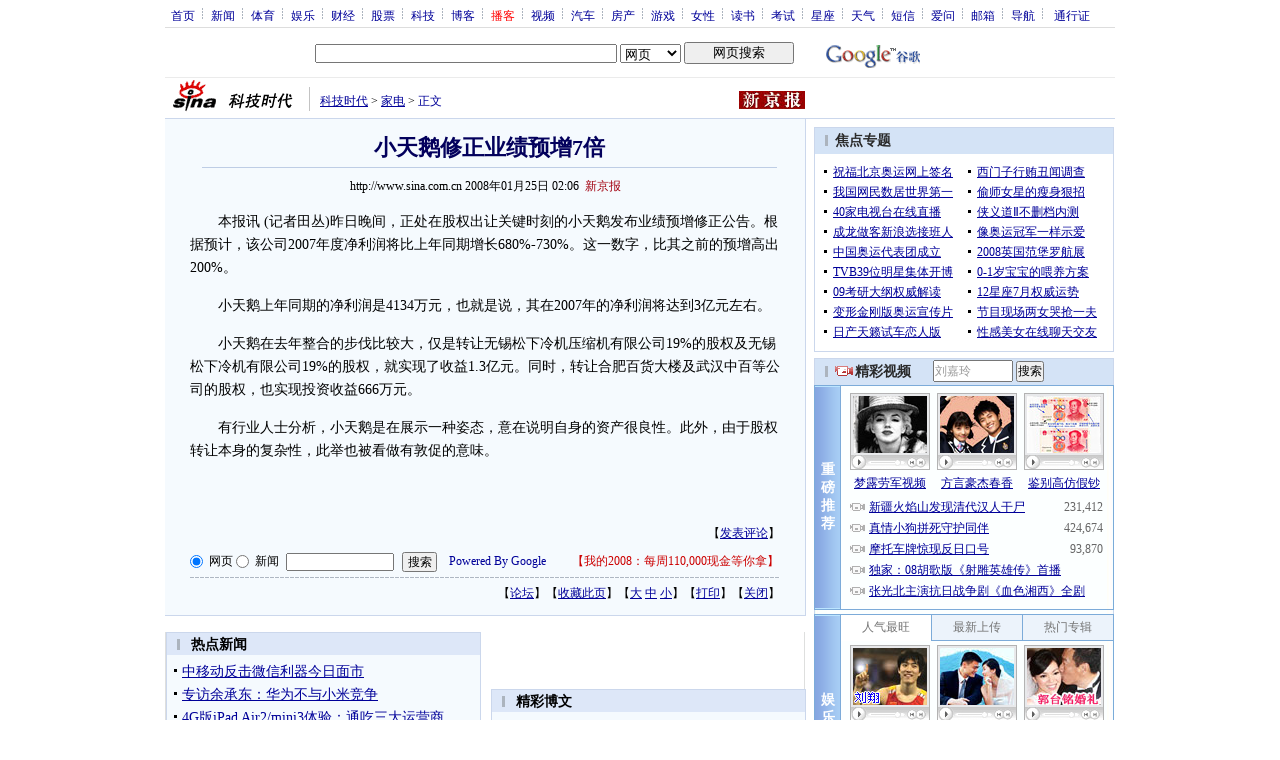

--- FILE ---
content_type: text/html
request_url: http://tech.sina.com.cn/e/2008-01-25/02061996250.shtml
body_size: 29347
content:
<!--[2,1,1996250] published at 2008-01-25 02:06:43 from #153 by 2419-->
<!--新京报-->
<!---->
<html>
<head>
<meta http-equiv="Content-type" content="text/html; charset=gb2312">
<title>小天鹅修正业绩预增7倍_家电_科技时代_新浪网</title>
<meta name="keywords" content=",小天鹅修正业绩预增7倍">
<meta name="description" content="小天鹅修正业绩预增7倍"> 
<meta name="publishid" content="2,1,1996250">
<meta name="stencil" content="PGLS000118">
<script type="text/javascript" src="http://i3.sinaimg.cn/home/sinaflash.js"></script>
<link rel="alternate" type="application/rss+xml" title="新浪科技_家电新闻"  href="http://rss.sina.com.cn/tech/digi/tv.xml" />
<link rel="alternate" type="application/rss+xml" title="新浪科技_焦点新闻"  href="http://rss.sina.com.cn/news/allnews/tech.xml" />
<link rel="alternate" type="application/rss+xml" title="新浪科技_滚动新闻"  href="http://rss.sina.com.cn/tech/rollnews.xml" />

<style type="text/css">
/* 通用 */
*{margin:0;padding:0;}
body {background: #FFF;color:#000;margin:0;text-align:center;}
td,div{font-size:12px;}
ul,li{list-style:none;}
ul,p,ol{line-height:20px;}
select,input{vertical-align:middle;}
img{border:0;}

.f14 {font-size:14px;}
.lh20 {line-height:20px;}
.b1{border:1px #fcc solid;}
	
a{text-decoration: underline;color: #009}
/*a:visited{color:#800080;}*/
a:hover{color: #f00;}


.f14links{line-height:23px;}
.f14links,.f14links a{font-size:14px;color:#009;}
.f14links a:hover{color:#F00;}
.f14links li{padding-left:13px;background:url(http://i0.sinaimg.cn/dy/legal/2006index/news_law_hz_012.gif) no-repeat 3px 45%;}

.clearit{clear:both;font-size:0;line-height:0;height:0;}

#wrap{width:950px; overflow:hidden; margin:0 auto;background:#FFF;text-align:left;}

.split{font-size:0;line-height:0;clear:both;height:6px;}
.lsplit{font-size:0;line-height:0;clear:both;height:15px;}

/*顶部导航开始*/
/* 070328修改 ws begin */
.top_bar{text-align:center; background:#fff; border-bottom:1px #ddd solid; height:27px; color:#acb4be; margin-bottom:8px; width:950px;}
.top_bar a{color:#009; display:block; height:13px; overflow:hidden; margin:8px 0 0 0; text-align:center;}
.top_bar a:hover{color:#c00;}
a.navnoline{border-right:0;}
.top_bar_sline{width:3px; color:#acb4be; background:url(http://i2.sinaimg.cn/dy/article/950/con_070328_ws_001.gif) no-repeat center 8px;}
.logininfo{display:block;}
.logininfo strong{display:block; float:right; padding:8px 0 0 10px; color:#999; text-align:right;}
.logininfo a{width:30px; float:right;}
/* 070328修改 ws end */

.lo_links{padding-left:10px;padding-top:2px;}

/*正文左边控制开始*/
.lc_blue{background:url(http://i1.sinaimg.cn/dy/article/950/con_070227_ws_002.gif) repeat-y #fff; border-bottom:1px #dedfde solid;}
.lc_blue h1{text-align:center;padding:4px 0;font-size:22px;font-weight:bold;border-bottom:1px solid #becde5;margin:0 0 10px 37px;color:#03005C; width:575px;}
.lc_blue .from_info{text-align:center;}
.lc_blue .lcBlk{background:#f5fafe; padding:10px 0 0 0; border:1px #cbd7ec solid; border-top:none; border-left:none;}

.artibody{margin:15px 25px;font-size:14px;line-height:23px;}
.artibody img{border:1px solid #000;}
.artibody img.video { border:0px; vertical-align:middle; margin:7px 0;}
.artibody p{font-size:14px;line-height:23px;margin:15px 0;}

#artibody p,#artibody div,#artibodyTitle div,#artibodyTitle h1,#artibodyTitle p{position:relative;}

.toollinks{text-align:right;padding:8px 0;background:url(http://i0.sinaimg.cn/bb/article/ar_hz_001.gif) repeat-x left top;margin:5px 25px;}

.xgzt{border-top:1px solid #BECEE6;border-left:1px solid #BECEE6;}
.xgzt a{font-size:14px;}
.xgzt td{border-bottom:1px solid #BECEE6;border-right:1px solid #BECEE6;}
.xgzt h2,.xgzt h3{margin:0;padding:0;padding:4px;font-size:14px;font-weight:bold;float:left;}

/* 070227修改 ws begin */
.fixedBLK{border:1px solid #C6C6C6;background:#FFF;width:300px;float:left;}
/* 070227修改 ws end */
.fixedBLK .title{background:#D4E3F6;}
.fixedBLK .title h2{padding:4px 20px;background:url(http://i1.sinaimg.cn/bb/article/ar_hz_002.gif) no-repeat 10px 45%;font-size:14px;color:#292929;}
.fixedBLK .title h2 a {font-size:14px;color:#292929;text-decoration:none;font-weight:bold;}
.fixedBLK .title h2 a:hover{color:#CC0000;text-decoration:underline;}
.fixedBLK .content{padding:8px 9px 7px 9px;}
.fixedBLK .content img{border:1px solid #000;}
.fixedBLK .content .list{padding:0;}

.rcb table{border-top:1px solid #EBB9E5;border-left:1px solid #EBB9E5;}
.rcb td{border-right:1px solid #EBB9E5;border-bottom:1px solid #EBB9E5;padding:4px;}
.rcb .user{background:#FBE0FD;color:#656565;}
.rcb .commbody{background:#FFF url(http://i2.sinaimg.cn/bb/article/ar_hz_003.gif) no-repeat 10px 45%;padding-left:30px;}

.grayBLK{border:1px solid #C6C6C6;padding:6px 0;float:left;background:#F1F1F1;}
.grayBLK td{line-height:20px;}

.bAD{border:1px solid #C6C6C6;background:#FFF;}
.adContent{padding:8px 0;}

.fAD a{color:#2D2D2D;}

.rd{font-size:0;line-height:0;height:1px;background:url(http://i3.sinaimg.cn/bb/article/ar_hz_004.gif) repeat-x left top;margin:10px 0;}

.bllink,.bll a{color:#000;}

.pl15{padding-left:15px;}

.greenlinks,.greenlinks a{color:#298F00;text-decoration:none;}

.footer{padding:15px 0; color:#4d4d4d;}
.footer a,.footer a:visited{color:#4d4d4d;}
.footer a:hover{color:#f00;}

.rc_trans,.vsplit{border-top:1px solid #cbd7ec;}

.hotNC{border:1px solid #BECEE6;background:#FFF;margin:10px 0;}
.hotNC h2{padding:5px;background:#E1EFFA;border-bottom:1px solid #BECEE6;font-size:14px;font-weight:bold;}
.hotNC ul{padding:5px;}
.hotNC li{padding-left:10px;background:url(http://i3.sinaimg.cn/bb/article/ar_hz_008.gif) no-repeat 2px 45%;}

.starSearchBLK{background:#F3F3F3;border:1px solid #CCC}
.sw4f{width:74px;}

/* 鼠标提示层CSS for JS  by zhangping1 */
.mouseTipsCon { display:none;}
.mouseTips { font-size:12px; text-align:left; position:absolute;z-index:999;width:384px;padding:0px 2px 2px 0;background:#FBE0FD; display:none;}
.mouseTips dl{ border:1px solid #EBB9E5;background:#FFF;padding:4px 4px 4px 10px; }
/* 鼠标提示层中标题的css */
.mouseTips dt{ color:#C50600; font-size:14px; line-height:20px; margin-bottom:4px; border-bottom:1px dashed #D6D8E4; }
/* 鼠标提示层中列表的css */
.mouseTips dd{ line-height:20px; }
/* 鼠标提示层中日期的css */
.mouseTips dd span {color:#5169E4;}
/* 鼠标提示层中关闭按钮的css */
.closeTipBtn {cursor:pointer; position:absolute;z-index:99999; right:10px; top:5px;}

/* 3取2 和2取1 容器中初始显示内容 css */
.tips1 {color:#F00; line-height:30px;}

/* 默认广告不显示 css */
.adNone { display:none; }
.rightShell{background:#FFF;padding-top:8px;}
.yqlink a{font-size:14px;}
.redLink a,.redLink a:hover,.redLink a:visited{color:#CC0000}

.normalSearch{background:#F3F3F3;border:1px solid #CCC;}
.babySearch{background:#FEF4FE;border:1px solid #DD96D4;}

.allp4{padding:12px 0 8px 14px; line-height:23px;text-align:center;width:570px;overflow:hidden;}
.allp4 .rp{width:1000px;}
.allp4 .pic{width:132px;text-align:center;float:left;margin-right:9px}
.allp4 .pic img{border:1px solid #000;}
.allp4 p,.allp4 p a{font-size:12px;}

.ADtit1{height:27px;clear:both;background:#000 url(http://i2.sinaimg.cn/ty/af1/ar_hz_028.gif) no-repeat left top;}
.ADtit2{height:27px;clear:both;background:#000 url(http://i3.sinaimg.cn/ty/af1/ar_hz_029.gif) no-repeat left top;}

p.adlink{text-align:center;}
p.adlink a{color:#FFF;}
p.adlink a:hover{color:#000;}

/*ws 4-3 wkf*/
#adtext_1 a{color:#000}
#adtext_1 a:visited{color:#000;}
#adtext_1 a:hover{color:#f00;}

.yqin {display:inline; height:0px; width:0px; position:absolute; text-align:left;}
A.iask_f14:link,A.iask_f14:visited,A.iask_f14:active,A.iask_f14:hover {font-size:14px;text-decoration:none;color: #ff0000;}
A.akey:link {text-decoration:none;color: #009;}
A.akey:visited {text-decoration:none;color: #800080;}
A.akey:active,A.akey:hover {text-decoration:underline;color : #ff0000}

/* 视频播放器位置 070210 zhangping1@ 修改 增加新播放器和舌签 */
.ConPlayer{ }
.ConPlayer .ConPlayerM{ margin-top:10px;}

/* 播放器分段数字链接 070210 zhangping1@ 修改 */
#bnTxtPlayerPList a { color:#173480; text-decoration:underline; font-weight:bold;}
#bnTxtPlayerPList a:link {color:#173480;}
#bnTxtPlayerPList a:visited {color:#173480;}
#bnTxtPlayerPList a:hover,#bnTxtPlayerPList a:active,#bnTxtPlayerPList a:focus {color:#f00;}
/* 播放器 发表评论 链接 */
a.mplink { text-decoration: none;}
a.mplink:link,a.mplink:visited {color:#000038;}
a.mplink:hover,a.mplink:active,a.mplink:focus { color:#ffc;}

/* 070210 zhangping1@ 修改 增加新播放器和舌签 start */
#videoDisplay object {border:1px solid #000;}
/* 视频底部 容器 div */
div.playerAdd {width:583px; height:234px; overflow:hidden; text-align:left; }
/* 视频底部 标题 div */
div.playerAddTitle { height:29px;background:url(http://i0.sinaimg.cn/cctv/bn/2007/0212/title_r_bg_zp.gif) right bottom no-repeat;}
ul.playerAddLot {background:#777;}
ul.playerAddLot li {float:left; border-top:1px solid #cfcfcf; background:#f0f0f0;}
ul.playerAddLot li div { font-size:14px; font-weight:bold; float:left; padding:0px 18px; border:1px solid #fff; height:25px; line-height:25px; cursor:pointer; }
ul.playerAddLot li.start { background:url(http://i2.sinaimg.cn/cctv/bn/2007/0212/lot_l_bg.gif) left top no-repeat; width:1px; height:29px; border-top:0px;}
ul.playerAddLot li.focus { border-bottom:1px solid #fff; }
ul.playerAddLot li.focus div { background:url(http://i2.sinaimg.cn/cctv/bn/2007/0212/lot_focus_bg.gif) top repeat-x;}
/* 视频介绍 */
div.aboutVideoText { padding:11px 14px; height:180px; overflow:auto;}
div.aboutVideoText p{ text-indent:0em; font-size:14px; line-height:23px; }
/* 查看留言 */
div.leaveWordArea { padding:10px 14px 10px 18px;}
div.leaveWordArea {}
/* 相关视频 ul li*/
div.aboutVideoArea {padding:17px;}
div.aboutVideoArea ul{ float:left; width:270px;}
div.aboutVideoArea ul li {padding:0 0 0 9px; width:260px; height:20px; line-height:20px; overflow:hidden; list-style-type:none;background:url(http://i0.sinaimg.cn/cctv/bn/zw/bn_zw_ws_004.gif) 0 8px no-repeat; }
/* 070210 zhangping1@ 修改 增加新播放器和舌签 end */

/* 评论信息显示 */
#leaveWordCon {}
#leaveWordCon dl { line-height:22px; overflow:auto;padding:5px 10px 5px 10px; height:150px; width:540px;}
#leaveWordCon dt { color:#656565; font-weight:normal; background-color:#EEF4F9; padding-left:2px; }
#leaveWordCon dd { padding-left:25px; background:url(http://i2.sinaimg.cn/dy/pl/dis01.gif) 5px top no-repeat; }
/* 评论表单链接 */
.form a:link,.form a:visited{text-decoration:none;color:#2773a8;}
.form a:active,.form a:hover{text-decoration:none;color:#f00;}
/* 视频播放器及相关视频 评论表单 end */

/* 间隔 */
.HSpace01{height:6px; overflow:hidden; width:1px;}
.HSpace02{height:8px; overflow:hidden; width:1px;}
.HSpace03{height:10px; overflow:hidden; width:1px;}

/* 070328修改 ws 把分布在页面中的css收集上来 begin */
.Part_M_1{border:1px solid #dedfde; border-bottom:none; width:298px;}
.Part_M_1 h3{font-size:12px;font-weight:normal;height:23px;line-height:23px;background:#ededed;padding-left:12px; clear:both;}
.Part_M_1 a:link{color:#666;text-decoration:underline;}
.Part_M_1 a:hover{color:#f00;text-decoration:underline;}

.medialogo{float:right; height:21px;}
.linkRed01 a{text-decoration:underline;color:#C00;}
.linkRed01 a:hover{color:#f00;}
.linkRed02 a{text-decoration:none;color:#A20010;}
.linkRed02 a:hover{color:#f00;}

.iAskBtn{width:71px; height:20px; margin:0; margin-left:5px; font-size:12px;}
.iAskIpt{width:114px; height:20px; font-size:12px; color:#939791; padding:2px 0 0 2px; border:1px #acb4be solid;}
.iAskLLogo{padding-left:6px;}

.AdConBtm585{background:#f7f7f7; border:1px #dedfde solid; padding:10px 0 0 0;}
/* 070328修改 ws 把分布在页面中的css收集上来 end */
.time_gray{color:#8f8380;}
</style>

<!-- 070328修改 ws 把分布在页面中的css收集上来 begin -->
<!--[if IE]>
<style type="text/css">
.Part_M_1{width:300px;}
</style>
<![endif]-->
<!-- 070328修改 ws 把分布在页面中的css收集上来 begin end -->

<script language="JavaScript" type="text/javascript">
//<![CDATA[
document.domain = "sina.com.cn";
function GetObj(objName){
	if(document.getElementById){
		return eval('document.getElementById("' + objName + '")');
	}else if(document.layers){
		return eval("document.layers['" + objName +"']");
	}else{
		return eval('document.all.' + objName);
	}
}
//========================= 设置字体大中小 start =============
	function doZoom(size){
		var artibody = document.getElementById('artibody');
		if(!artibody){
			return;
		}
		var artibodyChild = artibody.childNodes;
		artibody.style.fontSize = size + 'px';
		//再对artibody div内的直接html节点设置fontSize属性
		for(var i = 0; i < artibodyChild.length; i++){
			if(artibodyChild[i].nodeType == 1){
				artibodyChild[i].style.fontSize = size + 'px';
			}
		}		
	}
//========================= 设置字体大中小 end =============

//========================= 打印正文部分 start =============
//print js begin

	function LoadPrintJsCallBack()
	{
		if(typeof forSPrint == "object" && forSPrint.Print)
		{
			forSPrint.Print();
		}
	}

	function SinaPrintGetBrowser(){
		if (navigator.userAgent.indexOf("MSIE") != -1)
		{
			return 1; 
		}
		else if (navigator.userAgent.indexOf("Firefox") != -1)
		{
			return 2; 
		}
		else if (navigator.userAgent.indexOf("Navigator") != -1)
		{
			return 3;
		}
		else if (navigator.userAgent.indexOf("Opera") != -1 )
		{
			return 4;
		}else
		{
			return 5;
		}
	}

	function LoadPrintJs()
	{
		var myBrowser = SinaPrintGetBrowser();

		if(myBrowser == 1)
		{
			var js_url = "http://i3.sinaimg.cn/dy/col/2007/0207/print.js";
			var js = document.createElement( "script" ); 
			js.setAttribute( "type", "text/javascript" );
			js.setAttribute( "src", js_url);
			js.setAttribute( "id", "sinaPrintJsUrl");
			document.body.insertBefore( js, null);
			document.getElementById("sinaPrintJsUrl").onreadystatechange = LoadPrintJsCallBack;
		}
		else
		{
			var js_url = "http://i3.sinaimg.cn/dy/col/2007/0207/print.js";
			var js = document.createElement( "script" ); 
			js.setAttribute( "type", "text/javascript" );
			js.setAttribute( "src", js_url);
			js.setAttribute( "id", "sinaPrintJsUrl");
			js.setAttribute( "onload", "LoadPrintJsCallBack()");
			document.body.insertBefore( js, null);					
		}
	}



//print js end
//========================= 打印正文部分 end =============
	
//========================= 处理广告有效性 start =============
/**
 * 判断广告有效性
 * @return boolean
 */
//发布日期
var pagepubtime;
//需要检测的日期差
var difDay;

//广告显示判断
function checkPubTime(){

	//分解年、月、日
	DateTime = new Array(); 
	DateTime = pagepubtime.split("-");
	var year = DateTime[0];
	var month = DateTime[1];
	var day = DateTime[2];

	//用得到的年、月、日生成日期对象
	var pubTime = new Date(year,month - 1,day);
	//得到当前日期
	var now = new Date();

	//计算出当前日期与发布日期之间的毫秒差值
	var dif = now.getTime() - pubTime.getTime();

	//一天24小时、一小时60分、一分60秒、一秒1000毫秒
	if(dif > difDay * 24 * 60 * 60 * 1000){
		return false;
	}
	return true;
}
/**
 * 处理广告图片 指定天数后不显示 广告图片初始使用css控制不显示
 * @param 多个广告容器的id
 */
function HandlerAd(){
	var curObj = null;
	for(var i = 0; i < arguments.length; i++){
		curObj = GetObj(arguments[i]);
		if(checkPubTime()){
			if(!curObj){ 
				continue;
			}
			curObj.style.display = "block";
		}
	}
	
}
//========================= 处理广告有效性 end =============



	
//========================= 处理页面广告内容 start =============
	function DisplayAd(){
	pagepubtime = "2008-01-25"; //发布日期
	difDay = 180;				//需要检测的日期差 单位：天
	HandlerAd("PublicRelation1","PublicRelation2","PublicRelation3","PublicRelation4","PublicRelation5","PublicRelation6","PublicRelation7","PublicRelation8","PublicRelation9");		
	}
//========================= 处理页面广告内容 end =============
	
window.onload = function(){
	
	//触发鼠标提示
	mouseTipNode = GetObj("mouseTip");

/*
	//触发随机3取2 2取1 内容
	ShowGet2Form3();
	if(IsCookie()){//如果cookie可以使用 则使用交替显示2取1内容 否则随机显示
		SwithShowGet1Form2();
	}else{
		ShowGet1Form2();
	}
*/
	
}
	
//]]>
</script>
</head>

<body><!-- body code begin -->

<!-- SUDA_CODE_START --> 
<script type="text/javascript"> 
//<!--
(function(){var an="V=2.1.16";var ah=window,F=document,s=navigator,W=s.userAgent,ao=ah.screen,j=ah.location.href;var aD="https:"==ah.location.protocol?"https://s":"http://",ay="beacon.sina.com.cn";var N=aD+ay+"/a.gif?",z=aD+ay+"/g.gif?",R=aD+ay+"/f.gif?",ag=aD+ay+"/e.gif?",aB=aD+"beacon.sinauda.com/i.gif?";var aA=F.referrer.toLowerCase();var aa="SINAGLOBAL",Y="FSINAGLOBAL",H="Apache",P="ULV",l="SUP",aE="UOR",E="_s_acc",X="_s_tentry",n=false,az=false,B=(document.domain=="sina.com.cn")?true:false;var o=0;var aG=false,A=false;var al="";var m=16777215,Z=0,C,K=0;var r="",b="",a="";var M=[],S=[],I=[];var u=0;var v=0;var p="";var am=false;var w=false;function O(){var e=document.createElement("iframe");e.src=aD+ay+"/data.html?"+new Date().getTime();e.id="sudaDataFrame";e.style.height="0px";e.style.width="1px";e.style.overflow="hidden";e.frameborder="0";e.scrolling="no";document.getElementsByTagName("head")[0].appendChild(e)}function k(){var e=document.createElement("iframe");e.src=aD+ay+"/ckctl.html";e.id="ckctlFrame";e.style.height="0px";e.style.width="1px";e.style.overflow="hidden";e.frameborder="0";e.scrolling="no";document.getElementsByTagName("head")[0].appendChild(e)}function q(){var e=document.createElement("script");e.src=aD+ay+"/h.js";document.getElementsByTagName("head")[0].appendChild(e)}function h(aH,i){var D=F.getElementsByName(aH);var e=(i>0)?i:0;return(D.length>e)?D[e].content:""}function aF(){var aJ=F.getElementsByName("sudameta");var aR=[];for(var aO=0;aO<aJ.length;aO++){var aK=aJ[aO].content;if(aK){if(aK.indexOf(";")!=-1){var D=aK.split(";");for(var aH=0;aH<D.length;aH++){var aP=aw(D[aH]);if(!aP){continue}aR.push(aP)}}else{aR.push(aK)}}}var aM=F.getElementsByTagName("meta");for(var aO=0,aI=aM.length;aO<aI;aO++){var aN=aM[aO];if(aN.name=="tags"){aR.push("content_tags:"+encodeURI(aN.content))}}var aL=t("vjuids");aR.push("vjuids:"+aL);var e="";var aQ=j.indexOf("#");if(aQ!=-1){e=escape(j.substr(aQ+1));aR.push("hashtag:"+e)}return aR}function V(aK,D,aI,aH){if(aK==""){return""}aH=(aH=="")?"=":aH;D+=aH;var aJ=aK.indexOf(D);if(aJ<0){return""}aJ+=D.length;var i=aK.indexOf(aI,aJ);if(i<aJ){i=aK.length}return aK.substring(aJ,i)}function t(e){if(undefined==e||""==e){return""}return V(F.cookie,e,";","")}function at(aI,e,i,aH){if(e!=null){if((undefined==aH)||(null==aH)){aH="sina.com.cn"}if((undefined==i)||(null==i)||(""==i)){F.cookie=aI+"="+e+";domain="+aH+";path=/"}else{var D=new Date();var aJ=D.getTime();aJ=aJ+86400000*i;D.setTime(aJ);aJ=D.getTime();F.cookie=aI+"="+e+";domain="+aH+";expires="+D.toUTCString()+";path=/"}}}function f(D){try{var i=document.getElementById("sudaDataFrame").contentWindow.storage;return i.get(D)}catch(aH){return false}}function ar(D,aH){try{var i=document.getElementById("sudaDataFrame").contentWindow.storage;i.set(D,aH);return true}catch(aI){return false}}function L(){var aJ=15;var D=window.SUDA.etag;if(!B){return"-"}if(u==0){O();q()}if(D&&D!=undefined){w=true}ls_gid=f(aa);if(ls_gid===false||w==false){return false}else{am=true}if(ls_gid&&ls_gid.length>aJ){at(aa,ls_gid,3650);n=true;return ls_gid}else{if(D&&D.length>aJ){at(aa,D,3650);az=true}var i=0,aI=500;var aH=setInterval((function(){var e=t(aa);if(w){e=D}i+=1;if(i>3){clearInterval(aH)}if(e.length>aJ){clearInterval(aH);ar(aa,e)}}),aI);return w?D:t(aa)}}function U(e,aH,D){var i=e;if(i==null){return false}aH=aH||"click";if((typeof D).toLowerCase()!="function"){return}if(i.attachEvent){i.attachEvent("on"+aH,D)}else{if(i.addEventListener){i.addEventListener(aH,D,false)}else{i["on"+aH]=D}}return true}function af(){if(window.event!=null){return window.event}else{if(window.event){return window.event}var D=arguments.callee.caller;var i;var aH=0;while(D!=null&&aH<40){i=D.arguments[0];if(i&&(i.constructor==Event||i.constructor==MouseEvent||i.constructor==KeyboardEvent)){return i}aH++;D=D.caller}return i}}function g(i){i=i||af();if(!i.target){i.target=i.srcElement;i.pageX=i.x;i.pageY=i.y}if(typeof i.layerX=="undefined"){i.layerX=i.offsetX}if(typeof i.layerY=="undefined"){i.layerY=i.offsetY}return i}function aw(aH){if(typeof aH!=="string"){throw"trim need a string as parameter"}var e=aH.length;var D=0;var i=/(\u3000|\s|\t|\u00A0)/;while(D<e){if(!i.test(aH.charAt(D))){break}D+=1}while(e>D){if(!i.test(aH.charAt(e-1))){break}e-=1}return aH.slice(D,e)}function c(e){return Object.prototype.toString.call(e)==="[object Array]"}function J(aH,aL){var aN=aw(aH).split("&");var aM={};var D=function(i){if(aL){try{return decodeURIComponent(i)}catch(aP){return i}}else{return i}};for(var aJ=0,aK=aN.length;aJ<aK;aJ++){if(aN[aJ]){var aI=aN[aJ].split("=");var e=aI[0];var aO=aI[1];if(aI.length<2){aO=e;e="$nullName"}if(!aM[e]){aM[e]=D(aO)}else{if(c(aM[e])!=true){aM[e]=[aM[e]]}aM[e].push(D(aO))}}}return aM}function ac(D,aI){for(var aH=0,e=D.length;aH<e;aH++){aI(D[aH],aH)}}function ak(i){var e=new RegExp("^http(?:s)?://([^/]+)","im");if(i.match(e)){return i.match(e)[1].toString()}else{return""}}function aj(aO){try{var aL="ABCDEFGHIJKLMNOPQRSTUVWXYZabcdefghijklmnopqrstuvwxyz0123456789+/=";var D="ABCDEFGHIJKLMNOPQRSTUVWXYZabcdefghijklmnopqrstuvwxyz0123456789-_=";var aQ=function(e){var aR="",aS=0;for(;aS<e.length;aS++){aR+="%"+aH(e[aS])}return decodeURIComponent(aR)};var aH=function(e){var i="0"+e.toString(16);return i.length<=2?i:i.substr(1)};var aP=function(aY,aV,aR){if(typeof(aY)=="string"){aY=aY.split("")}var aX=function(a7,a9){for(var a8=0;a8<a7.length;a8++){if(a7[a8]==a9){return a8}}return -1};var aS=[];var a6,a4,a1="";var a5,a3,a0,aZ="";if(aY.length%4!=0){}var e=/[^A-Za-z0-9\+\/\=]/g;var a2=aL.split("");if(aV=="urlsafe"){e=/[^A-Za-z0-9\-_\=]/g;a2=D.split("")}var aU=0;if(aV=="binnary"){a2=[];for(aU=0;aU<=64;aU++){a2[aU]=aU+128}}if(aV!="binnary"&&e.exec(aY.join(""))){return aR=="array"?[]:""}aU=0;do{a5=aX(a2,aY[aU++]);a3=aX(a2,aY[aU++]);a0=aX(a2,aY[aU++]);aZ=aX(a2,aY[aU++]);a6=(a5<<2)|(a3>>4);a4=((a3&15)<<4)|(a0>>2);a1=((a0&3)<<6)|aZ;aS.push(a6);if(a0!=64&&a0!=-1){aS.push(a4)}if(aZ!=64&&aZ!=-1){aS.push(a1)}a6=a4=a1="";a5=a3=a0=aZ=""}while(aU<aY.length);if(aR=="array"){return aS}var aW="",aT=0;for(;aT<aS.lenth;aT++){aW+=String.fromCharCode(aS[aT])}return aW};var aI=[];var aN=aO.substr(0,3);var aK=aO.substr(3);switch(aN){case"v01":for(var aJ=0;aJ<aK.length;aJ+=2){aI.push(parseInt(aK.substr(aJ,2),16))}return decodeURIComponent(aQ(aP(aI,"binnary","array")));break;case"v02":aI=aP(aK,"urlsafe","array");return aQ(aP(aI,"binnary","array"));break;default:return decodeURIComponent(aO)}}catch(aM){return""}}var ap={screenSize:function(){return(m&8388608==8388608)?ao.width+"x"+ao.height:""},colorDepth:function(){return(m&4194304==4194304)?ao.colorDepth:""},appCode:function(){return(m&2097152==2097152)?s.appCodeName:""},appName:function(){return(m&1048576==1048576)?((s.appName.indexOf("Microsoft Internet Explorer")>-1)?"MSIE":s.appName):""},cpu:function(){return(m&524288==524288)?(s.cpuClass||s.oscpu):""},platform:function(){return(m&262144==262144)?(s.platform):""},jsVer:function(){if(m&131072!=131072){return""}var aI,e,aK,D=1,aH=0,i=(s.appName.indexOf("Microsoft Internet Explorer")>-1)?"MSIE":s.appName,aJ=s.appVersion;if("MSIE"==i){e="MSIE";aI=aJ.indexOf(e);if(aI>=0){aK=window.parseInt(aJ.substring(aI+5));if(3<=aK){D=1.1;if(4<=aK){D=1.3}}}}else{if(("Netscape"==i)||("Opera"==i)||("Mozilla"==i)){D=1.3;e="Netscape6";aI=aJ.indexOf(e);if(aI>=0){D=1.5}}}return D},network:function(){if(m&65536!=65536){return""}var i="";i=(s.connection&&s.connection.type)?s.connection.type:i;try{F.body.addBehavior("#default#clientCaps");i=F.body.connectionType}catch(D){i="unkown"}return i},language:function(){return(m&32768==32768)?(s.systemLanguage||s.language):""},timezone:function(){return(m&16384==16384)?(new Date().getTimezoneOffset()/60):""},flashVer:function(){if(m&8192!=8192){return""}var aK=s.plugins,aH,aL,aN;if(aK&&aK.length){for(var aJ in aK){aL=aK[aJ];if(aL.description==null){continue}if(aH!=null){break}aN=aL.description.toLowerCase();if(aN.indexOf("flash")!=-1){aH=aL.version?parseInt(aL.version):aN.match(/\d+/);continue}}}else{if(window.ActiveXObject){for(var aI=10;aI>=2;aI--){try{var D=new ActiveXObject("ShockwaveFlash.ShockwaveFlash."+aI);if(D){aH=aI;break}}catch(aM){}}}else{if(W.indexOf("webtv/2.5")!=-1){aH=3}else{if(W.indexOf("webtv")!=-1){aH=2}}}}return aH},javaEnabled:function(){if(m&4096!=4096){return""}var D=s.plugins,i=s.javaEnabled(),aH,aI;if(i==true){return 1}if(D&&D.length){for(var e in D){aH=D[e];if(aH.description==null){continue}if(i!=null){break}aI=aH.description.toLowerCase();if(aI.indexOf("java plug-in")!=-1){i=parseInt(aH.version);continue}}}else{if(window.ActiveXObject){i=(new ActiveXObject("JavaWebStart.IsInstalled")!=null)}}return i?1:0}};var ad={pageId:function(i){var D=i||r,aK="-9999-0-0-1";if((undefined==D)||(""==D)){try{var aH=h("publishid");if(""!=aH){var aJ=aH.split(",");if(aJ.length>0){if(aJ.length>=3){aK="-9999-0-"+aJ[1]+"-"+aJ[2]}D=aJ[0]}}else{D="0"}}catch(aI){D="0"}D=D+aK}return D},sessionCount:function(){var e=t("_s_upa");if(e==""){e=0}return e},excuteCount:function(){return SUDA.sudaCount},referrer:function(){if(m&2048!=2048){return""}var e=/^[^\?&#]*.swf([\?#])?/;if((aA=="")||(aA.match(e))){var i=V(j,"ref","&","");if(i!=""){return escape(i)}}return escape(aA)},isHomepage:function(){if(m&1024!=1024){return""}var D="";try{F.body.addBehavior("#default#homePage");D=F.body.isHomePage(j)?"Y":"N"}catch(i){D="unkown"}return D},PGLS:function(){return(m&512==512)?h("stencil"):""},ZT:function(){if(m&256!=256){return""}var e=h("subjectid");e.replace(",",".");e.replace(";",",");return escape(e)},mediaType:function(){return(m&128==128)?h("mediaid"):""},domCount:function(){return(m&64==64)?F.getElementsByTagName("*").length:""},iframeCount:function(){return(m&32==32)?F.getElementsByTagName("iframe").length:""}};var av={visitorId:function(){var i=15;var e=t(aa);if(e.length>i&&u==0){return e}else{return}},fvisitorId:function(e){if(!e){var e=t(Y);return e}else{at(Y,e,3650)}},sessionId:function(){var e=t(H);if(""==e){var i=new Date();e=Math.random()*10000000000000+"."+i.getTime()}return e},flashCookie:function(e){if(e){}else{return p}},lastVisit:function(){var D=t(H);var aI=t(P);var aH=aI.split(":");var aJ="",i;if(aH.length>=6){if(D!=aH[4]){i=new Date();var e=new Date(window.parseInt(aH[0]));aH[1]=window.parseInt(aH[1])+1;if(i.getMonth()!=e.getMonth()){aH[2]=1}else{aH[2]=window.parseInt(aH[2])+1}if(((i.getTime()-e.getTime())/86400000)>=7){aH[3]=1}else{if(i.getDay()<e.getDay()){aH[3]=1}else{aH[3]=window.parseInt(aH[3])+1}}aJ=aH[0]+":"+aH[1]+":"+aH[2]+":"+aH[3];aH[5]=aH[0];aH[0]=i.getTime();at(P,aH[0]+":"+aH[1]+":"+aH[2]+":"+aH[3]+":"+D+":"+aH[5],360)}else{aJ=aH[5]+":"+aH[1]+":"+aH[2]+":"+aH[3]}}else{i=new Date();aJ=":1:1:1";at(P,i.getTime()+aJ+":"+D+":",360)}return aJ},userNick:function(){if(al!=""){return al}var D=unescape(t(l));if(D!=""){var i=V(D,"ag","&","");var e=V(D,"user","&","");var aH=V(D,"uid","&","");var aJ=V(D,"sex","&","");var aI=V(D,"dob","&","");al=i+":"+e+":"+aH+":"+aJ+":"+aI;return al}else{return""}},userOrigin:function(){if(m&4!=4){return""}var e=t(aE);var i=e.split(":");if(i.length>=2){return i[0]}else{return""}},advCount:function(){return(m&2==2)?t(E):""},setUOR:function(){var aL=t(aE),aP="",i="",aO="",aI="",aM=j.toLowerCase(),D=F.referrer.toLowerCase();var aQ=/[&|?]c=spr(_[A-Za-z0-9]{1,}){3,}/;var aK=new Date();if(aM.match(aQ)){aO=aM.match(aQ)[0]}else{if(D.match(aQ)){aO=D.match(aQ)[0]}}if(aO!=""){aO=aO.substr(3)+":"+aK.getTime()}if(aL==""){if(t(P)==""){aP=ak(D);i=ak(aM)}at(aE,aP+","+i+","+aO,365)}else{var aJ=0,aN=aL.split(",");if(aN.length>=1){aP=aN[0]}if(aN.length>=2){i=aN[1]}if(aN.length>=3){aI=aN[2]}if(aO!=""){aJ=1}else{var aH=aI.split(":");if(aH.length>=2){var e=new Date(window.parseInt(aH[1]));if(e.getTime()<(aK.getTime()-86400000*30)){aJ=1}}}if(aJ){at(aE,aP+","+i+","+aO,365)}}},setAEC:function(e){if(""==e){return}var i=t(E);if(i.indexOf(e+",")<0){i=i+e+","}at(E,i,7)},ssoInfo:function(){var D=unescape(aj(t("sso_info")));if(D!=""){if(D.indexOf("uid=")!=-1){var i=V(D,"uid","&","");return escape("uid:"+i)}else{var e=V(D,"u","&","");return escape("u:"+unescape(e))}}else{return""}},subp:function(){return t("SUBP")}};var ai={CI:function(){var e=["sz:"+ap.screenSize(),"dp:"+ap.colorDepth(),"ac:"+ap.appCode(),"an:"+ap.appName(),"cpu:"+ap.cpu(),"pf:"+ap.platform(),"jv:"+ap.jsVer(),"ct:"+ap.network(),"lg:"+ap.language(),"tz:"+ap.timezone(),"fv:"+ap.flashVer(),"ja:"+ap.javaEnabled()];return"CI="+e.join("|")},PI:function(e){var i=["pid:"+ad.pageId(e),"st:"+ad.sessionCount(),"et:"+ad.excuteCount(),"ref:"+ad.referrer(),"hp:"+ad.isHomepage(),"PGLS:"+ad.PGLS(),"ZT:"+ad.ZT(),"MT:"+ad.mediaType(),"keys:","dom:"+ad.domCount(),"ifr:"+ad.iframeCount()];return"PI="+i.join("|")},UI:function(){var e=["vid:"+av.visitorId(),"sid:"+av.sessionId(),"lv:"+av.lastVisit(),"un:"+av.userNick(),"uo:"+av.userOrigin(),"ae:"+av.advCount(),"lu:"+av.fvisitorId(),"si:"+av.ssoInfo(),"rs:"+(n?1:0),"dm:"+(B?1:0),"su:"+av.subp()];return"UI="+e.join("|")},EX:function(i,e){if(m&1!=1){return""}i=(null!=i)?i||"":b;e=(null!=e)?e||"":a;return"EX=ex1:"+i+"|ex2:"+e},MT:function(){return"MT="+aF().join("|")},V:function(){return an},R:function(){return"gUid_"+new Date().getTime()}};function ax(){var aK="-",aH=F.referrer.toLowerCase(),D=j.toLowerCase();if(""==t(X)){if(""!=aH){aK=ak(aH)}at(X,aK,"","weibo.com")}var aI=/weibo.com\/reg.php/;if(D.match(aI)){var aJ=V(unescape(D),"sharehost","&","");var i=V(unescape(D),"appkey","&","");if(""!=aJ){at(X,aJ,"","weibo.com")}at("appkey",i,"","weibo.com")}}function d(e,i){G(e,i)}function G(i,D){D=D||{};var e=new Image(),aH;if(D&&D.callback&&typeof D.callback=="function"){e.onload=function(){clearTimeout(aH);aH=null;D.callback(true)}}SUDA.img=e;e.src=i;aH=setTimeout(function(){if(D&&D.callback&&typeof D.callback=="function"){D.callback(false);e.onload=null}},D.timeout||2000)}function x(e,aH,D,aI){SUDA.sudaCount++;if(!av.visitorId()&&!L()){if(u<3){u++;setTimeout(x,500);return}}var i=N+[ai.V(),ai.CI(),ai.PI(e),ai.UI(),ai.MT(),ai.EX(aH,D),ai.R()].join("&");G(i,aI)}function y(e,D,i){if(aG||A){return}if(SUDA.sudaCount!=0){return}x(e,D,i)}function ab(e,aH){if((""==e)||(undefined==e)){return}av.setAEC(e);if(0==aH){return}var D="AcTrack||"+t(aa)+"||"+t(H)+"||"+av.userNick()+"||"+e+"||";var i=ag+D+"&gUid_"+new Date().getTime();d(i)}function aq(aI,e,i,aJ){aJ=aJ||{};if(!i){i=""}else{i=escape(i)}var aH="UATrack||"+t(aa)+"||"+t(H)+"||"+av.userNick()+"||"+aI+"||"+e+"||"+ad.referrer()+"||"+i+"||"+(aJ.realUrl||"")+"||"+(aJ.ext||"");var D=ag+aH+"&gUid_"+new Date().getTime();d(D,aJ)}function aC(aK){var i=g(aK);var aI=i.target;var aH="",aL="",D="";var aJ;if(aI!=null&&aI.getAttribute&&(!aI.getAttribute("suda-uatrack")&&!aI.getAttribute("suda-actrack")&&!aI.getAttribute("suda-data"))){while(aI!=null&&aI.getAttribute&&(!!aI.getAttribute("suda-uatrack")||!!aI.getAttribute("suda-actrack")||!!aI.getAttribute("suda-data"))==false){if(aI==F.body){return}aI=aI.parentNode}}if(aI==null||aI.getAttribute==null){return}aH=aI.getAttribute("suda-actrack")||"";aL=aI.getAttribute("suda-uatrack")||aI.getAttribute("suda-data")||"";sudaUrls=aI.getAttribute("suda-urls")||"";if(aL){aJ=J(aL);if(aI.tagName.toLowerCase()=="a"){D=aI.href}opts={};opts.ext=(aJ.ext||"");aJ.key&&SUDA.uaTrack&&SUDA.uaTrack(aJ.key,aJ.value||aJ.key,D,opts)}if(aH){aJ=J(aH);aJ.key&&SUDA.acTrack&&SUDA.acTrack(aJ.key,aJ.value||aJ.key)}}if(window.SUDA&&Object.prototype.toString.call(window.SUDA)==="[object Array]"){for(var Q=0,ae=SUDA.length;Q<ae;Q++){switch(SUDA[Q][0]){case"setGatherType":m=SUDA[Q][1];break;case"setGatherInfo":r=SUDA[Q][1]||r;b=SUDA[Q][2]||b;a=SUDA[Q][3]||a;break;case"setPerformance":Z=SUDA[Q][1];break;case"setPerformanceFilter":C=SUDA[Q][1];break;case"setPerformanceInterval":K=SUDA[Q][1]*1||0;K=isNaN(K)?0:K;break;case"setGatherMore":M.push(SUDA[Q].slice(1));break;case"acTrack":S.push(SUDA[Q].slice(1));break;case"uaTrack":I.push(SUDA[Q].slice(1));break}}}aG=(function(D,i){if(ah.top==ah){return false}else{try{if(F.body.clientHeight==0){return false}return((F.body.clientHeight>=D)&&(F.body.clientWidth>=i))?false:true}catch(aH){return true}}})(320,240);A=(function(){return false})();av.setUOR();var au=av.sessionId();window.SUDA=window.SUDA||[];SUDA.sudaCount=SUDA.sudaCount||0;SUDA.log=function(){x.apply(null,arguments)};SUDA.acTrack=function(){ab.apply(null,arguments)};SUDA.uaTrack=function(){aq.apply(null,arguments)};U(F.body,"click",aC);window.GB_SUDA=SUDA;GB_SUDA._S_pSt=function(){};GB_SUDA._S_acTrack=function(){ab.apply(null,arguments)};GB_SUDA._S_uaTrack=function(){aq.apply(null,arguments)};window._S_pSt=function(){};window._S_acTrack=function(){ab.apply(null,arguments)};window._S_uaTrack=function(){aq.apply(null,arguments)};window._S_PID_="";if(!window.SUDA.disableClickstream){y()}try{k()}catch(T){}})();
//-->
</script> 
<noScript> 
<div style='position:absolute;top:0;left:0;width:0;height:0;visibility:hidden'><img width=0 height=0 src='//beacon.sina.com.cn/a.gif?noScript' border='0' alt='' /></div> 
</noScript> 
<!-- SUDA_CODE_END -->

<!-- SSO_GETCOOKIE_START -->
<script type="text/javascript">var sinaSSOManager=sinaSSOManager||{};sinaSSOManager.getSinaCookie=function(){function dc(u){if(u==undefined){return""}var decoded=decodeURIComponent(u);return decoded=="null"?"":decoded}function ps(str){var arr=str.split("&");var arrtmp;var arrResult={};for(var i=0;i<arr.length;i++){arrtmp=arr[i].split("=");arrResult[arrtmp[0]]=dc(arrtmp[1])}return arrResult}function gC(name){var Res=eval("/"+name+"=([^;]+)/").exec(document.cookie);return Res==null?null:Res[1]}var sup=dc(gC("SUP"));if(!sup){sup=dc(gC("SUR"))}if(!sup){return null}return ps(sup)};</script>
<!-- SSO_GETCOOKIE_END -->

<script type="text/javascript">new function(r,s,t){this.a=function(n,t,e){if(window.addEventListener){n.addEventListener(t,e,false);}else if(window.attachEvent){n.attachEvent("on"+t,e);}};this.b=function(f){var t=this;return function(){return f.apply(t,arguments);};};this.c=function(){var f=document.getElementsByTagName("form");for(var i=0;i<f.length;i++){var o=f[i].action;if(this.r.test(o)){f[i].action=o.replace(this.r,this.s);}}};this.r=r;this.s=s;this.d=setInterval(this.b(this.c),t);this.a(window,"load",this.b(function(){this.c();clearInterval(this.d);}));}(/http:\/\/www\.google\.c(om|n)\/search/, "http://keyword.sina.com.cn/searchword.php", 250);</script>
<!-- body code end -->



<div id="wrap">
	<!--顶部导航开始-->
	<div class="top_bar" align="center">	
			<!-- stand_unipro_head start -->
		<div id="stand_unipro_head" style="display:none;">
			<table cellspacing="0" width="935">
			<tr>
			<td><a href="http://www.sina.com.cn/">首页</a></td>
			<td class="top_bar_sline"></td>
			<td><a href="http://news.sina.com.cn/">新闻</a></td>
			<td class="top_bar_sline"></td>
			<td><a href="http://sports.sina.com.cn/">体育</a></td>
			<td class="top_bar_sline"></td>
			<td><a href="http://ent.sina.com.cn/">娱乐</a></td>
			<td class="top_bar_sline"></td>
			<td><a href="http://finance.sina.com.cn/">财经</a></td>
			<td class="top_bar_sline"></td>
			<td><a href="http://finance.sina.com.cn/stock/">股票</a></td>
			<td class="top_bar_sline"></td>
			<td><a href="http://tech.sina.com.cn/">科技</a></td>
			<td class="top_bar_sline"></td>
			<td><a href="http://blog.sina.com.cn/">博客</a></td>
			<td class="top_bar_sline"></td>
			<td><a href="http://you.video.sina.com.cn/"><font color=red>播客</font></a></td>
			<td class="top_bar_sline"></td>
			<td><a href="http://video.sina.com.cn/">视频</a></td>
			<td class="top_bar_sline"></td>
			<td><a href="http://auto.sina.com.cn/">汽车</a></td>
			<td class="top_bar_sline"></td>
			<td><a href="http://house.sina.com.cn/">房产</a></td>
			<td class="top_bar_sline"></td>
			<td><a href="http://games.sina.com.cn/">游戏</a></td>
			<td class="top_bar_sline"></td>
			<td><a href="http://eladies.sina.com.cn/">女性</a></td>
			<td class="top_bar_sline"></td>
			<td><a href="http://book.sina.com.cn/">读书</a></td>
			<td class="top_bar_sline"></td>
			<td><a href="http://edu.sina.com.cn/">考试</a></td>
			<td class="top_bar_sline"></td>
			<td><a href="http://astro.sina.com.cn/">星座</a></td>
			<td class="top_bar_sline"></td>
			<td><a href="http://weather.news.sina.com.cn/">天气</a></td>
			<td class="top_bar_sline"></td>
			<td><a href="http://sms.sina.com.cn/">短信</a></td>
			<td class="top_bar_sline"></td>
			<td><a href="http://iask.com/">爱问</a></td>
			<td class="top_bar_sline"></td>
			<td><a href="http://mail.sina.com.cn/">邮箱</a></td>
			<td class="top_bar_sline"></td>
			<td><a href="http://news.sina.com.cn/guide/">导航</a></td>
			<td class="top_bar_sline"></td>
			<td><a href="http://unipro.sina.com.cn/" class="navnoline">通行证</a></td>
			</tr></table>
		</div>
		<!-- stand_unipro_head end -->
		<!-- stand_unipro_welcome start -->
		<div id="stand_unipro_welcome" style="display:none;">
			<table cellspacing="0" width="935">
			<tr>
			<td><a href="http://www.sina.com.cn/">首页</a></td>
			<td class="top_bar_sline"></td>
			<td><a href="http://news.sina.com.cn/">新闻</a></td>
			<td class="top_bar_sline"></td>
			<td><a href="http://sports.sina.com.cn/">体育</a></td>
			<td class="top_bar_sline"></td>
			<td><a href="http://ent.sina.com.cn/">娱乐</a></td>
			<td class="top_bar_sline"></td>
			<td><a href="http://finance.sina.com.cn/">财经</a></td>
			<td class="top_bar_sline"></td>
			<td><a href="http://finance.sina.com.cn/stock/">股票</a></td>
			<td class="top_bar_sline"></td>
			<td><a href="http://tech.sina.com.cn/">科技</a></td>
			<td class="top_bar_sline"></td>
			<td><a href="http://blog.sina.com.cn/">博客</a></td>
			<td class="top_bar_sline"></td>
			<td><a href="http://you.video.sina.com.cn/"><font color=red>播客</font></a></td>
			<td class="top_bar_sline"></td>
			<td><a href="http://video.sina.com.cn/">视频</a></td>
			<td class="top_bar_sline"></td>
			<td><a href="http://auto.sina.com.cn/">汽车</a></td>
			<td class="top_bar_sline"></td>
			<td><a href="http://house.sina.com.cn/">房产</a></td>
			<td class="top_bar_sline"></td>
			<td><a href="http://games.sina.com.cn/">游戏</a></td>
			<td class="top_bar_sline"></td>
			<td><a href="http://eladies.sina.com.cn/">女性</a></td>
			<td class="top_bar_sline"></td>
			<td><a href="http://book.sina.com.cn/">读书</a></td>
			<td class="top_bar_sline"></td>
			<td><a href="http://edu.sina.com.cn/">考试</a></td>
			<td class="top_bar_sline"></td>
			<td><a href="http://astro.sina.com.cn/">星座</a></td>
			<td class="top_bar_sline"></td>
			<td><a href="http://weather.news.sina.com.cn/">天气</a></td>
			<td class="top_bar_sline"></td>
			<td><a href="http://sms.sina.com.cn/">短信</a></td>
			<td class="top_bar_sline"></td>
			<td><a href="http://news.sina.com.cn/guide/">导航</a></td>
			<td class="top_bar_sline"></td>
			</tr>
			</table>
		</div>
		<!-- stand_unipro_welcome end -->		
<script type="text/javascript">
function getCookie(name) {

  var search;

  search = name + "="
  offset = document.cookie.indexOf(search) 
  if (offset != -1) {
    offset += search.length ;
    end = document.cookie.indexOf(";", offset) ;
    if (end == -1)
      end = document.cookie.length;
    return document.cookie.substring(offset, end);
  }
  else
    return "";
}

function unipro_clearCookie(name ) {
	document.cookie=name+"=; " + "domain=sina.com.cn; path=/; ";     
	//bites = document.cookie.split("; ");
} 

function getMobileNum(ckName){
var userInfo = getCookie(ckName).split(":");
	return userInfo[2];
}

function unipro_UniProLogout() {
	unipro_clearCookie("SINAPRO");
	unipro_clearCookie("SINA-AVATAR");
	unipro_clearCookie("SINAPROC");
	unipro_clearCookie("nick");
	unipro_clearCookie("SINA_NU");      
	unipro_clearCookie("SINA_OU");
	unipro_clearCookie("appmask");
	unipro_clearCookie("gender");
	unipro_clearCookie("UNIPROTM");
	unipro_clearCookie("UNIPROU");
	unipro_clearCookie("SINA_USER");
	unipro_clearCookie("SMS_COOKIE");
	return true;
}

function getUniproUrl_stand(){
	window.location='http://unipro.sina.com.cn/';
	return false;
}

function getUniproUrl_welcome(){
	unipro_UniProLogout();
	window.location=location.href;
	return false;	
}

function print_stand_unipro_head()
{
	GetObj("stand_unipro_head").style.display = "";
	
}


function print_stand_unipro_welcome()
{
	var unipro_login_nickname = getCookie( "nick" );
	var unipro_login_pos = unipro_login_nickname.indexOf( "(" );
	if ( unipro_login_pos != -1 )
	{
		unipro_login_nickname = unipro_login_nickname.substr( 0, unipro_login_pos );
	}
	var tmpHTML = '';
	tmpHTML = GetObj("stand_unipro_welcome").innerHTML;
	tmpHTML = tmpHTML.replace(/<\/tbody>/i,"");
	tmpHTML = tmpHTML.replace(/<\/tr>/i,"");
	tmpHTML = tmpHTML.replace(/<\/table>/i,"");
	
	if ( unipro_login_nickname!="" && unipro_login_nickname!="null" && unipro_login_nickname!=null && unipro_login_nickname!="undefined" ) {
	        
		if (unipro_login_nickname.length > 16)
		{
			unipro_login_nickname = unipro_login_nickname.substr(0, 16);
			unipro_login_nickname += "..";
		}
			
		tmpHTML += "<td><span class=\"logininfo\"><a href=\"#\" onClick=\"return getUniproUrl_welcome()\" class=\"navnoline\">退出</a><strong>"+unipro_login_nickname+",</strong></span></td>";

	} else {
		tmpHTML += "<td><span class=\"logininfo\"><a href=\"#\" onClick=\"return getUniproUrl_welcome()\" class=\"navnoline\">退出</a><strong>新浪过客,</strong></span></td>";
	}

	tmpHTML += "</tr></tbody></table>";
	GetObj("stand_unipro_welcome").innerHTML = tmpHTML;
	GetObj("stand_unipro_welcome").style.display = "";

}

function checkiask()
{
	if (document._searchiask.k.value=="请输关键词" || document._searchiask.k.value=="" )
	{
		window.open("http://iask.com");
		return false;
	}
	return true;
}
</script>

<script language="javascript">
if (getCookie("SINAPRO") == "") {
	print_stand_unipro_head();

} else {

	print_stand_unipro_welcome();

}
</script>
    </div>
	<!--顶部导航结束-->

	<!-- 顶通广告 begin -->
	<table width=950 border="0" cellspacing="0" cellpadding="0" id="PublicRelation1" class="adNone">
		<tr>
			<!-- 顶通广告 尺寸750x90 start -->
			<td width="750">
<div>
<!--ADS:begin=PDPS000000001351:{B52D8F04-B39E-4A0C-B4C9-6B4B72E9204E}--><!--6B4B72E9204E--><div id="flashcontent_6B4B72E9204E">不支持Flash</div>
<script type="text/javascript">
var objFlash = new sinaFlash("http://d1.sina.com.cn/200801/23/123737_750x90.swf", "", "750", "90", "7", "", false,"high");
objFlash.addParam("wmode", "opaque");
objFlash.write("flashcontent_6B4B72E9204E");	
</script><!--$$ zhuyan/2008-1-24 ~ 2008-1-24/B $--><!--ADS:end-->
</div>
</td>
			<!-- 顶通广告 尺寸750x90 end -->
			<td width="8"></td>

			<!-- 今日导读 尺寸189x90 start -->
			<td width="190"  class="starSearchBLK" align="center" style="background:#fff; border:1px #dedede solid; border-top:none;" valign="top">
				<!-- 今日导读 begin -->
				<iframe frameborder="0" height="88" width="190" marginheight="0" marginwidth="0" scrolling="no" src="http://pfp.sina.com.cn/iframe/tech/20070403/85.html"></iframe>			
				<!-- 今日导读 end -->
			</td>			
			<!-- 今日导读 尺寸189x90 end -->
		</tr>
	</table>				
	<!-- 顶通广告 end -->

	<div class="split"></div>
<!-- google begin -->
	<style type="text/css">
	<!--
	.SearchBar{height:35px;border-bottom:1px solid #ebebeb;}
	.SearchCont{padding-left:150px;}
	.SearchCont img{vertical-align:middle;}
	-->
	</style>
<script language="javascript" type="text/javascript">
<!--//--><![CDATA[//><!--
function SearchSubmit(){
	var key = document.SearchEcho.SerchKey.value;
	if(key == "请输关键词" || key == "请输入关键字"){key = ""};
	switch(document.SearchEcho.SerchType.value){
		case "新闻" :
			document.hform_02.k.value = key;
			document.hform_02.submit();
			break;
		case "视频" :
			document.hform_03.k.value = key;
			document.hform_03.submit();
			break;
		case "音乐" :
			document.hform_04.k.value = key;
			document.hform_04.submit();
			break;
		case "图片" :
			document.hform_05.k.value = key;
			document.hform_05.submit();
			break;
		case "本地" :
			document.hform_06.key.value = key;
			document.hform_06.submit();
			break;
		case "知识人" :
			document.hform_07.key.value = key;
			document.hform_07.submit();
			break;
		case "博客" :
			document.hform_08.q.value = key;
			document.hform_08.submit();
			break;
		default : //网页
			document.hform_01.q.value = key;
			document.hform_01.channel.value = "contentsearch";
			document.hform_01.submit();
	}
	return false;
}
function SerchTypeChange(){
	document.SearchEcho.SearchSubButton.value = document.SearchEcho.SerchType.value + "搜索";
	if(document.SearchEcho.SerchType.selectedIndex == 0){
		document.getElementById("GoogleLogo").style.display = "inline";
		document.getElementById("AdvaSear").style.display = "none";
	}else{
		document.getElementById("GoogleLogo").style.display = "none";
		document.getElementById("AdvaSear").style.display = "inline";
	}
}
function GoogleImgClick(){
	var key = document.SearchEcho.SerchKey.value;
	if(key == "请输关键词" || key == "请输入关键字"){key = ""};
	document.hform_01.channel.value = "contentlogo";
	document.hform_01.q.value = key;
	document.hform_01.submit();
}
//--><!]]>
</script>
	<div class="SearchBar">
		<div class="SearchCont">
			<form name="SearchEcho" onSubmit="return SearchSubmit()" style="width:500px;float:left;">
				<input type="text" name="SerchKey" style="width:302px;">
				<select size="1" name="SerchType" onChange="SerchTypeChange()">
					<option value="网页" selected="selected">网页</option>
					<option value="新闻">新闻</option>
					<option value="视频">视频</option>
					<option value="音乐">音乐</option>
					<option value="图片">图片</option>
					<option value="本地">本地</option>
					<option value="知识人">知识人</option>
					<option value="博客">博客</option>
				</select>
				<input type="submit" name="SearchSubButton" style="width:110px;" value="网页搜索">
			</form>
			<div style="float:left;width:110px;text-align:center;line-height:26px;height:29px;"><a href="javascript:void(0);" id="GoogleLogo" onClick="GoogleImgClick()"><img src="http://i3.sinaimg.cn/dy/col/2007/0929/home_google_logo_070702.gif" width="100" height="29" alt="google"></a>
			<a href="http://www.iask.com" id="AdvaSear" style="display:none;" target="_blank">高级搜索</a></div>
		</div>
	</div>
<div style="display:none">
<!-- 网页 -->
<form name="hform_01" method="get" action="http://www.google.cn/search" target="_blank">
	<input type="hidden" name="client" value="aff-sina"></input>
	<input type="hidden" name="ie" value="gb"/>
	<input type="hidden" name="oe" value="utf8"/>
	<input type="hidden" name="hl" value="zh-CN"/>
	<input type="hidden" name="channel" value="contentsearch"/>
	<input type="hidden" name="q" value=""/>
</form>

<!-- 新闻 -->
<form name="hform_02" action="http://iask.com/n" method="get" target="_blank">
	<input type="hidden" name="t" value="keyword" />
	<input type="hidden" name="k" value="" />
</form>

<!-- 视频 -->
<form action="http://v.iask.sina.com.cn/v" name="hform_03" target="_blank">
	<input name="pid" type="hidden" value="suggest" />
	<input name="tag" type="hidden" />
	<input type="hidden" name="k" value="" />
</form>

<!-- 音乐 -->
<form action="http://m.iask.com/g" name="hform_04" target="_blank">
	<input name="_ss" type="hidden" value="all" />
	<input name="ss" type="hidden" value="all" />
	<input type="hidden" name="k" value="" />
</form>

<!-- 图片 -->
<form action="http://p.iask.com/p" name="hform_05" target="_blank">
	<input type="hidden" name="k" value="" />
</form>

<!-- 本地 -->
<form action="http://ditu.iask.com/a/r.php" name="hform_06" method="get" target="_blank">
	<input type="hidden" id="cl" name="cl" value="北京" />
	<input type="hidden" name="key" value="" />
</form>

<!-- 知识人 -->
<form action="http://iask.sina.com.cn/search_engine/search_knowledge_engine.php" method="get" name="hform_07" target="_blank">
	<input type="hidden" name="classid" value="0" />
	<input type="hidden" name="type" value="1" />
	<input type="hidden" name="gjss" value="0" />
	<input type="hidden" name="page" value="0" />
	<input type="hidden" name="key" value="" />
</form>

<!-- 博客 -->
<form action="http://blog.iask.com/b" name="hform_08" target="_blank">
	<input type="hidden" name="t" value="keyword" />
	<input type="hidden" name="q" value="" />
</form>
</div>
	<!-- google end -->
	
	
	<!-- 位置导航 广告 爱问搜索 begin -->
<table cellpadding="0" cellspacing="0" width="950">
	<tr><td width="640">
	<!--位置导航开始-->
			  <table width="100%"  border="0" cellspacing="0" cellpadding="0">
                <tr>
                  <td width="144"><div id="pagelogo"><a href="http://tech.sina.com.cn" target="_blank"><img src="http://i2.sinaimg.cn/IT/images/sina_kjsd.gif" width="144" height="34" border="0"></a></div></td>
				<td width="1"><img src="http://i3.sinaimg.cn/bb/article/con_ws_006.gif" width="1" height="34" alt=""/></td>
				<td valign="bottom">
					<!-- 070115修改 ws 添加合作媒体Logo begin -->
					<!-- 媒体Logo尺寸控制在64x18以内 超出使用js自动按比例缩放 -->
					<style type="text/css">
					.medialogo{float:right; height:21px;}
					.linkRed01 a{text-decoration:underline;color:#A20010;}
					.linkRed01 a:hover{color:#f00;}
					</style>
<!-- 070409修改 ws 媒体logo高度限制 begin -->
<script type="text/javascript">
<!--
var flag=false;
function DrawImage(ImgD){
	var image=new Image();
	var iwidth = 999;
	var iheight = 21; //定义允许高度，当宽度大于这个值时等比例缩小
	image.src=ImgD.src;
	if(image.width>0 && image.height>0){
		flag=true;
		if(image.width/image.height>= iwidth/iheight){
			if(image.width>iwidth){ 
				ImgD.width=iwidth;
				ImgD.height=(image.height*iwidth)/image.width;
			}else{
				ImgD.width=image.width; 
				ImgD.height=image.height;
			}
		}else{
			if(image.height>iheight){ 
				ImgD.height=iheight;
				ImgD.width=(image.width*iheight)/image.height; 
			}else{
				ImgD.width=image.width; 
				ImgD.height=image.height;
			}
		}
	}
} 
//调用：<img src="图片" onload="javascript:DrawImage(this)">
//-->
</script>
<!-- 070409修改 ws 媒体logo高度限制 end -->
					<!-- 导航标题需标红时请使用“<span class="linkRed01">...</span>” -->
					<p class="lo_links" id="lo_links">
						<span style="float:left;">							<a href=http://tech.sina.com.cn/ class=a02>科技时代</a> &gt; <a href=/elec/ class=a02>家电</a> &gt; <font color="#000099">正文</font>

</span><span class="medialogo" align="right"><a href=http://www.thebeijingnews.com/ target=_blank><!-- 070409修改 ws 媒体logo高度限制 begin --><img src=http://i2.sinaimg.cn/dy/31/1_1-31-479-511_2003111210617.jpg border=0 onload="javascript:DrawImage(this)"><!-- 070409修改 ws 媒体logo高度限制 end --></a></span>
						<span class="clearit"></span>						</p>
				  </td>
                </tr>
              </table>
			  <!--位置导航结束-->
	</td>
	
	<!--广告及搜索开始-->
	<td valign="bottom" align="right">
		<table cellspacing="0" cellpadding="0">
		<tr>
		<td class="iAskLLogo"></td>
		<td align="right">
		</td>
		</tr>
		</table>
	</td>
	<!--广告及搜索结束-->
	</tr>
	</table>
	
	<!-- 位置导航 广告 爱问搜索 end -->
	
	<div class="split"></div>

	<!--正文开始-->
	<table cellpadding="0" cellspacing="0" width="950" class="vsplit">
	<tr>
	<td width="640" valign="top" class="lc_blue">
	<div class="lcBlk">
		
		<div id="artibodyTitle">
			<h1>小天鹅修正业绩预增7倍</h1>
			<div class="from_info">http://www.sina.com.cn 2008年01月25日&nbsp;02:06&nbsp; <font color=#A20010><span class="linkRed02"><a href=http://www.thebeijingnews.com/ target=_blank>新京报</a></span></font></div>
		</div>
		
		<!--正文内容开始-->

	<!-- google_ad_section_start -->	
	<div class="artibody" id="artibody">
	<!-- 正文内部文字导航 : begin -->
	
	<!-- 正文内部文字导航 : end -->
	
	
	
	
	
	<p>　　本报讯 (记者田丛)昨日晚间，正处在股权出让关键时刻的小天鹅发布业绩预增修正公告。根据预计，该公司2007年度净利润将比上年同期增长680%-730%。这一数字，比其之前的预增高出200%。</p>

<p>　　小天鹅上年同期的净利润是4134万元，也就是说，其在2007年的净利润将达到3亿元左右。</p>

<p>　　小天鹅在去年整合的步伐比较大，仅是转让无锡松下冷机压缩机有限公司19%的股权及无锡松下冷机有限公司19%的股权，就实现了收益1.3亿元。同时，转让合肥百货大楼及武汉中百等公司的股权，也实现投资收益666万元。</p>

<p>　　有行业人士分析，小天鹅是在展示一种姿态，意在说明自身的资产很良性。此外，由于股权转让本身的复杂性，此举也被看做有敦促的意味。
</p>

	<table width=90% border=0 align=center>
	<tr></tr>
	</table>
	
	<p clear=all></p>
	</div>
	<!-- google_ad_section_end -->


  <div class="artibody">
	<table width=100% border=0 align=center>
	<tr><td class=f14></td></tr>
	</table>
</div>
		
		<!--正文内容结束-->
		
		<!--关于内容的操作开始-->
				
		<!--发表评论开始-->
		<!-- 070328修改 ws begin -->
		<div style="margin:0 auto;text-align:right;padding:10px 25px;position:relative;">
		<!-- 070328修改 ws end -->
			【<a href=http://comment4.news.sina.com.cn/comment/comment4.html?channel=kj&newsid=2-1-1996250>发表评论</a><span name="cmnt_count" cmnt_id="kj:2-1-1996250:0" p_id="1002" p_key="2-1-1996250" p_url="http://tech.sina.com.cn/e/2008-01-25/02061996250.shtml" p_expara=""  show_limit="20,0" style="display:none">&nbsp;_COUNT_条</span>】
		</div>
		<!--发表评论结束-->
				
		<!--爱问搜索开始-->
		<style type="text/css">
		.btmSearch{text-align:left; clear:both; padding-left:25px;}
		.link_2008_0709 a,.link_2008_0709 a:visited{color:#c00; text-decoration:none;}
		.link_2008_0709 a:hover,.link_2008_0709 a:active{color:#c00; text-decoration:underline;}
		</style>
		<div class="btmSearch">
			<script type="text/javascript">
  function chgSearchType(Id){
   for(var i=1;i<=2;i++){
    if(GetObj("sTb"+i)){
     GetObj("sTb"+i).style.display = "none";
    }
   }
   if(GetObj("sTb"+Id)){
    GetObj("sTb"+Id).style.display = "block";
    if(Id==2){
     GetObj("hotwords").style.display = "none";
     GetObj("pbg").innerHTML = '<a href="http://iask.com" target="_blank" style="text-decoration:none;">爱问(iAsk.com)</a>';
    }else if(Id==1){
     if(GetObj("hotwords_link").innerHTML == ""){
      GetObj("hotwords").style.display = "none";
     }else{
      GetObj("hotwords").style.display = "block";
     }
     GetObj("pbg").innerHTML = '<a href="http://www.google.cn/webhp?client=aff-sina&ie=gb&oe=utf8&hl=zh-CN&channel=contentlogo" target="_blank" style="text-decoration:none;">Powered By Google</a>';
    }
   }
  }
  </script>		<script type="text/javascript">
		function checkSearchValue1_2(){
			if(document.gform2.q.value=="请输关键词"||document.gform2.q.value=="请输入关键字"||document.gform2.q.value==""){
				document.gform2.q.value="";
			}
			document.gform2.channel.value = "contentsearchblow";
			return true;
		}
		</script>
		<script type="text/javascript">
		function checkSearchValue2_2(){
			if(document.sb02_2.k.value=="请输入关键字"||document.sb02_2.k.value==""){
				document.sb02_2.k.value = "请输入关键字";
				return false;
			}
			return true;
		}
		</script>
			<table cellspacing="0" width="589">
			<tr align="left">
			<td>
				<table cellspacing="0">
				<tr align="left">
				<td width="19"><input type="radio" name="selectSearchType" id="st1" checked="checked" onClick="chgSearchType(1);"/></td>
				<td width="27"><label for="st1">网页</label></td>
				<td width="19"><input type="radio" name="selectSearchType" id="st2" onClick="chgSearchType(2);"/></td>
				<td width="30"><label for="st2">新闻</label></td>
				</tr>
				</table>
			</td>
			<td>
			<div id="sTb1">
     <form onSubmit="return checkSearchValue1_2();" name="gform2" method="get" action="http://www.google.cn/search" target="_blank">
     <input type="hidden" name="client" value="aff-sina"></input>
     <input type="hidden" name="ie" value="gb"/>
     <input type="hidden" name="oe" value="utf8"/>
     <input type="hidden" name="hl" value="zh-CN"/>
     <input type="hidden" name="channel" value="contentsearchblow"/>
     <table cellspacing="0">
     <tr align="left">
     <td width="116"><input type="text" name="q" value="" maxlength="255" onClick="this.value='';" style="width:108px; font-size:12px; text-indent:3px;"/></td>
     <td width="45"><input type="submit" value="搜索" style="text-align:center; width:35px; height:20px; font-size:12px;"/></td>
     </tr>
     </table>
     </form>
    </div>
    <div id="sTb2" style="display:none;">
     <form onSubmit="return checkSearchValue2_2();" action="http://iask.com/n" name="sb02_2" target="_blank">
     <table cellspacing="0">
     <tr align="left">
     <td width="116"><input type="text" name="k" value="" maxlength="255" onClick="this.value='';" style="width:108px; font-size:12px; text-indent:3px; line-height:18px;"/></td>
     <td width="45"><input type="submit" value="搜索" style="text-align:center; width:35px; height:20px; font-size:12px;"/></td>
     </tr>
     </table>
     </form>
    </div>
			</td>
			<td width="330" align="left">
				<table cellspacing="0" width="100%">
				<tr align="left">
				<td style="text-align:left;" id="pbg"><a href="http://www.google.cn/webhp?client=aff-sina&ie=gb&oe=utf8&hl=zh-CN&channel=contentlogo" target="_blank" style="text-decoration:none;">Powered By Google</a></td>
				<td style="text-align:right;color:#c00;" class="link_2008_0709">【<a href="http://my2008.sina.com.cn/index1.shtml" target="_blank">我的2008：每周110,000现金等你拿</a>】</td>
				</tr>
				</table>
			</td>
			</tr>
			</table>
			<!--热搜代码-->
			<style>
			#hotwords a:link,#hotwords a:visited{text-decoration:none;}
			#hotwords a:hover,#hotwords a:active{text-decoration:underline;}
			</style>
			<div id="hotwords" style="width:580px; height:20px; overflow:hidden; margin:3px 0 0 5px;display:none">
				<table width="100%" cellspacing="0" style="border:1px #AFB7C4 solid; border-left-width:3px; background:#fff;">
				<tr>
				<td width="92" style="border-right:1px #AFB7C4 solid; background:#ECEDE8; line-height:16px; padding-top:2px; text-align:center;"><a href="http://www.google.cn/webhp?lr=&client=aff-sina&ie=gb&oe=utf8&hl=zh-CN&channel=contentrelatedsearch" target="_blank" style="color:#5C6063; text-decoration:none;">相关热词搜索</a></td>
				<td style="text-align:left; padding:2px 0 0 10px; line-height:16px;"><div id="hotwords_link"></div></td>
				</tr>
				</table>
			</div>
			</form>
		</div>
		<!--爱问搜索结束-->

		<div class="toollinks">
			【<a href=http://forum.tech.sina.com.cn>论坛</a>】【<a href="javascript:d=document;t=d.selection?(d.selection.type!='None'?d.selection.createRange().text:''):(d.getSelection?d.getSelection():'');void(vivi=window.open('http://vivi.sina.com.cn/collect/icollect.php?pid=news.sina.com.cn&title='+escape(d.title)+'&url='+escape(d.location.href)+'&desc='+escape(t),'vivi','scrollbars=no,width=460,height=450,left=75,top=20,status=no,resizable=yes'));vivi.focus();" title="收藏的网页将被永久的保存到ViVi收藏夹http://vivi.sina.com.cn">收藏此页</a>】【<a href="javascript:doZoom(16)">大</a> <a href="javascript:doZoom(14)">中</a> <a href="javascript:doZoom(12)">小</a>】【<a
href="javascript:LoadPrintJs();">打印</a>】【<a href="javascript:window.close()">关闭</a>】
		</div>
		
		<!--关于内容的操作结束-->
	</div>
	

	<!-- google begin -->
		<!-- google begin -->
	<span id="google_adsense_txt" style="background:#fff;"></span>
	<!-- google end -->

	<!-- google end -->
<!--google_ad_section_end-->
<!--goole 内容广告结束,上面注释请勿移动位置-->

	<div style="height:8px; overflow:hidden; clear:both; background:#fff;"></div>
		
		<!--广告开始-->
		<div align="center" class="adNone AdConBtm585" id="PublicRelation6">
			<div align="center">
<!--ADS:begin=PDPS000000001114:{5966960C-FFD3-4E58-8B93-9069F08C7FF0}--><!--ADS:end-->

<div id=ghc3 align=center style="margin:8px 8px;"></div>
</div>
		</div>
		<!--广告结束-->
		
		<div style="height:8px; background:#fff; overflow:hidden; clear:both;"></div>
		
		<!--相关内容开始-->
		<div id="links" align="center">
			
			<!--热点新闻 热点评论开始-->
			<div align="center">
				<iframe src="http://pfp.sina.com.cn/iframe/article20080124/tech.html" width="640" height="264" frameborder="0" border="0" marginwidth="0" marginheight="0" scrolling="no"></iframe>
			</div>
			<div style="height:8px; background:#fff; overflow:hidden; clear:both;"></div>
			<!--热点新闻 热点评论结束-->
			
			
	<table width=640 border=0 cellspacing=0 cellpadding=0 class="xgzt">
	<tr><td>
		<table width=100% border=0 cellspacing=0 cellpadding=0><!-- style="border: 1px solid #BECEE6;"-->
		<tr><td height=22 bgcolor=#E1EFFA style="padding-left:10px;border-bottom:1px solid #BECEE6;border-right:0"><h3>新京报的其他文章</h3></td></tr>	
		<tr><td bgcolor=#f4f9fe class=f14 style="padding:0px;border-right:0;border-bottom:0;">
	<div class="title14" style="padding:5px 5px 8px 10px; color:#00f; line-height:23px;">
		<a href=http://tech.sina.com.cn/i/2008-01-24/06201992850.shtml  target=_blank class=a03>评论：丁磊误读了国民文化指标</a><font class="time_gray" style="font-size:12px"> 2008-01-24 06:20</font><br>
<a href=http://tech.sina.com.cn/roll/2008-01-24/0229561855.shtml  target=_blank class=a03>1 仿生隐形眼镜将世界全息化</a><font class="time_gray" style="font-size:12px"> 2008-01-24 02:29</font><br>
<a href=http://tech.sina.com.cn/roll/2008-01-24/0229561831.shtml  target=_blank class=a03>揭开黑手机“成本”超低之谜</a><font class="time_gray" style="font-size:12px"> 2008-01-24 02:29</font><br>
<a href=http://tech.sina.com.cn/t/2008-01-24/02211992404.shtml  target=_blank class=a03>北京神州行今年实行实名制</a><font class="time_gray" style="font-size:12px"> 2008-01-24 02:21</font><br>
<a href=http://tech.sina.com.cn/t/2008-01-24/02141992401.shtml  target=_blank class=a03>运营商是否从手机回拨陷阱赚钱引争议</a><font class="time_gray" style="font-size:12px"> 2008-01-24 02:14</font><br>
<a href=http://tech.sina.com.cn/it/2008-01-24/02051992392.shtml  target=_blank class=a03>评论：下一代DVD在中国市场价格战打得不充分</a><font class="time_gray" style="font-size:12px"> 2008-01-24 02:05</font><br>
<a href=http://tech.sina.com.cn/t/2008-01-24/02031992389.shtml  target=_blank class=a03>黑手机成本超低之谜：成本只有真品价格1/5</a><font class="time_gray" style="font-size:12px"> 2008-01-24 02:03</font><br>
<a href=http://tech.sina.com.cn/t/2008-01-24/01561992387.shtml  target=_blank class=a03>消费者买到水货手机状告商场</a><font class="time_gray" style="font-size:12px"> 2008-01-24 01:56</font><br>

	</div>
		</td></tr>
		</table></td></tr>
	</table>

	
		</div>
		<!--相关内容结束
		
		<div style="height:8px; background:#fff; overflow:hidden; clear:both;"></div>-->
		
		<!-- 热门新闻及评论开始 -->
		<div style="height:8px; background:#fff; overflow:hidden; clear:both;"></div>
		
		<div id="PublicRelation5" class="adNone"><!-- 180天设置PublicRelation5开始 -->
								
				<!--图铃下载开始-->
				<div align="center">
				<iframe src="http://pfp.sina.com.cn/iframe/950_ring/index.html" width="640" height="165" MARGINHEIGHT="0" MARGINWIDTH="0" FRAMEBORDER="0" SCROLLING="NO" allowTransparency="true"></iframe>
			</div>
				<!--图铃下载结束-->

				<div style="height:8px; background:#fff; overflow:hidden; clear:both;"></div>

<!--企业服务文字广告开始-->
<div align="center" id=ghc1></div>
		

		<style type="text/css">
			#ghctable td {padding-left:10px;}
			#ghctable a:link, #ghtable a:visited {color:black; }
		</style>	
		<table id=ghctable width="100%" cellpadding="0" cellspacing="0" style="margin-top:3px;  border:1px solid #dedfde; border-top:0; border-bottom:0;">
			<tr height="24" bgcolor="#ffefb6">
			<td width=25%>·<!--ADS:begin=PDPS000000004395:{A0E61DDC-CD54-4021-A318-E68425F4A7CF}--><a href=http://city.finance.sina.com.cn/nz/gzlb/index.shtml target=_blank>《对话城市》直播中国</a><!--nwy/net/A--> 


<!--ADS:end-->
</td>
			<td width=25%>·<!--ADS:begin=PDPS000000004396:{061634B1-353E-4D5B-8378-FC8C08C5A7A8}--><a href=http://gov.finance.sina.com.cn/zsyz/2007-12-13/102105.html target=_blank>新浪特许频道免责公告</a><!--nwy/net/A--> 




<!--ADS:end--></td>
			<td width=25%>·<!--ADS:begin=PDPS000000004397:{E77CFB01-F80C-4770-B057-7FC0D3860F19}--><a href=http://mail.sina.net/ target=_blank>企业邮箱换新颜</a><!--nwy/net/A-->
 



<!--ADS:end-->
</td>
			<td width=25%>·<!--ADS:begin=PDPS000000004398:{73C36A36-CB35-42B2-9E20-349BDFF7F9F9}--><a href="http://mail.sina.net/daili/daili.htm" target="_blank">邮箱大奖等你拿</a><!--nwy/net/A-->
 



<!--ADS:end--></td>
			</tr>
		</table>
		<!--竟价结束-->
<!--企业服务文字广告结束-->
				</div><!-- 180天设置PublicRelation5结束 -->
								
		
		<!-- 热门新闻及评论结束 -->
	
	</td>
	
	<td width="8"></td>
	
	<!-- 070227修改 ws begin -->
	<td width="300" valign="top" style="background:url(http://i3.sinaimg.cn/dy/article/950/con_070227_ws_008.gif) repeat-y;border-bottom:1px #dedfde solid; overflow:hidden;">
		<div class="rightShell">
			<!--AD300_150开始-->
			<div class="adNone"  id="PublicRelation2">
				<div class="AD300_150">
				 <!--ADS:begin=PDPS000000003484:{B8D159A5-7BE6-4FF7-809A-D1B54A3D44A3}--><!--D1B54A3D44A3--><div id="flashcontent_D1B54A3D44A3">不支持Flash</div>
<script type="text/javascript">
var objFlash = new sinaFlash("http://d1.sina.com.cn/200710/26/112017_071017tm300150.swf", "", "300", "150", "7", "", false,"high");
objFlash.addParam("wmode", "opaque");
objFlash.addVariable("adlink", escape("http://sina.allyes.com/main/adfclick?db=sina&bid=110540,144427,149369&cid=0,0,0&sid=136512&advid=1293&camid=18543&show=ignore&url=http://bf.sina.com.cn/newbf/zt/tmtx.html"));
objFlash.write("flashcontent_D1B54A3D44A3");	
</script><!--$$ ae/2007-12-26 ~ 2007-12-26/A $--><!--ADS:end-->
				</div>
				<div class="split"></div>
			</div>
			<!--AD300_150结束-->
		
		<!--右侧固定板块模式开始-->
		<iframe frameborder="0" height="225" width="300" marginheight="0" marginwidth="0" scrolling="no" src="http://pfp.sina.com.cn/iframe/article/20070328/subject.html"></iframe>
		<!--右侧固定板块模式结束-->
		
		<div class="split"></div>
		
		<!--AD300_250开始-->
		<div class="adNone" id="PublicRelation3">
			<div class="ad300_250" id="PublicRelation3">
			<!-- ad start-->

			 <table border=0 cellspacing=0 cellpadding=0 align=left>
<tr><td>
<!--科技新闻内页画中画开始-->
<span><iframe frameborder="0" height="250" width="300" marginheight="0" marginwidth="0" scrolling="no" src="http://pfp.sina.com.cn/iframe/tech/2007-02-07/11192.html"></iframe></span>
<!--科技新闻内页画中画结束--><!--wxtest360120PIP-->
</td></tr></table>

            <!--ad end-->
			</div>
			<div class="split"></div>
		</div>
		<!--AD300_250结束-->
		
		<div class="adNone" id="PublicRelation8">
						<!--右侧灰框模式开始-->
			<style type="text/css">
			.RtTxtAD{border:1px #c6c6c6 solid; background:#f1f1f1; height:73px; overflow:hidden;}
			.RtTxtAD a:link,.RtTxtAD a:active{color:#000;}
			.RtTxtAD a:hover,.RtTxtAD a:active{color:#f00;}
			.RtTxtADTabs{float:left; overflow:hidden; color:#494D50; text-align:left; border:1px #F1F1F1 solid;}
			.RtTxtADTabs td{height:35px; overflow:hidden; line-height:14px; clear:both;}
			.RtTxtADTabs td span{display:block; padding:3px 0 0 3px; text-align:left;}
			</style>
			<!--[if IE]>
			<style type="text/css">
			.RtTxtAD{height:75px;}
			</style>
			<![endif]-->
			<div id=ghc2 align="center"> </div>

			<!--右侧灰框模式结束-->
<div class="split"></div>

		</div>
		
		<!--右侧固定板块模式开始-->
		<!-- <iframe frameborder="0" marginheight="0" marginwidth="0" scrolling="no" width="300" height="226" src="http://pfp.sina.com.cn/iframe/tech/20070329/484.html"></iframe> -->
		<!-- # include virtual="/iframe/384/20070612/9.ssi" -->
		<!--右侧固定板块模式结束
				
		<div class="split"></div> -->

		
				
		<!--右侧固定板块模式开始-->
		<!-- 右侧随机3取2 2取1 显示的div内容数据iframe start -->
		<!-- <iframe frameborder="0" marginheight="0" marginwidth="0" scrolling="no" width="300" height="670" src="http://pfp.sina.com.cn/iframe/tech/20070330/499.html"></iframe> -->
		<!-- # include virtual="/iframe/384/20070612/10.ssi" -->
		<!-- 右侧随机3取2 2取1 显示的div内容数据iframe end -->
	    <!--右侧固定板块模式结束-->

        <iframe frameborder="0" marginheight="0" marginwidth="0" scrolling="no" width="300" height="734" src=" http://pfp.sina.com.cn/iframe/10/2007/0828/1.html"></iframe>

		<div class="split"></div>
		
		<!--AD360_120开始-->
				<div class="adNone" id="PublicRelation4">
					<div class="AD360_120"><!--ADS:begin=PDPS000000003962:{11EC7E40-F4CE-41BF-AD81-A5447C0520AD}--><!--A5447C0520AD--><div id="flashcontent_A5447C0520AD">不支持Flash</div>
<script type="text/javascript">
var objFlash = new sinaFlash("http://d1.sina.com.cn/200801/18/123132_300250keji_neiye_pip2_0124.swf", "", "300", "250", "7", "", false,"high");
objFlash.addParam("wmode", "opaque");
objFlash.write("flashcontent_A5447C0520AD");	
</script><!--$$ limeng/2008-1-24 ~ 2008-1-24/B $--><!--ADS:end--></div>
					
				</div>
		<!--AD360_120结束-->
	
		<div class="adNone" id="PublicRelation9">
			<!--新版广告 start-->
			 <style type="text/css">
.Part_M_1 h3{font-size:12px;font-weight:normal;height:23px;line-height:23px;background:#ededed;padding-left:12px; clear:both;}
.Part_M_1 a:link{color:#000;text-decoration:underline;}
.Part_M_1 a:hover{color:#f00;text-decoration:underline;}
</style>

			
<div style="background:#fff; height:5px; overflow:hidden; clear:both;"></div><div class="Part_M_1"> 
<div class="box"> <h3><a class="a02" href="http://gongyi.sina.com.cn/" target="_blank">[新浪公益]</a><!--nwy/sms/A--><font color="#666000">|</font><a class="a02" href="http://gongyi.sina.com.cn/axrw-3/2007-12-20/1400322.html" target="_blank">爱心人物：阳光天使孙俪</a><!--nwy/sms/A--></h3><table width="95%" cellpadding="0" cellspacing="0" bgcolor="#ffffff" align="center" style="color:#666;"> 
<tr height="20"> <td>·<a class="a02" href="http://gongyi.sina.com.cn/axrw-3/2007-11-19/1423113.html" target="_blank">梁咏琪：爱在北方</a><!--nwy/KP/A--></td><td>·<a class="a02" href="http://gongyi.sina.com.cn/bag/index.html" target="_blank">征集环保布袋子设计图</a><!--nwy/KP/A--></td></tr> 
<tr height="20"> <td>·<a class="a02" href="http://gongyi.sina.com.cn/gyzx/2007-12-24/1634329.html" target="_blank">CCTV春节公益盛典</a><!--nwy/KP/A--></td><td>·<a class="a02" href="http://gongyi.sina.com.cn/cwcc2007/index.html" target="_blank">女企业家商会慈善晚会</a><!--nwy/KP/A--></td></tr> 
<tr height="20"> <td>·<a class="a02" href="http://gongyi.sina.com.cn/fpzgx/index.html"  target="_blank">扶贫中国行表彰大会</a><!--nwy/KP/A--></td><td>·<a class="a02" href="http://gongyi.sina.com.cn/hjsm/index.html" target="_blank">用爱汇聚生命之河晚会</a><!--nwy/KP/A--></td></tr> 
<tr height="20"> <td>·<a class="a02" href="http://gongyi.sina.com.cn/jzdiaocha/index.html" target="_blank">公众公益捐赠调查</a><!--nwy/KP/A--></td><td>·<a class="a02" href="http://gongyi.sina.com.cn/zjzy/index.html"  target="_blank">挽救血液病患儿慈善晚会</a><!--nwy/KP/A--></td></tr> 
<tr height="20"> <td>·<a class="a02" href="http://classadnew.sina.com.cn/doc/tuiguang.htm" target="_blank">08年新浪冠军项目</a><!--nwy/KP/A--></td><td>·<a class="a02" href="http://cl.sina.com.cn/" target="_blank">更多流行彩铃想换就换</a><!--nwy/KP/A--></td></tr> 
</table></div></div>
			<!--新版广告 end-->
		</div>
	</div>
	<script language="JavaScript">DisplayAd();</script>
</td>
<!-- 070227修改 ws end -->
</tr>
</table>
	<!--正文结束-->
<!-- <hr size="1"/>-->
	<!--标准底部开始-->
	
	<!-- <div class="footer" align="center"> -->
 <div class="footer" align="center" style="border-top:1px #808080 solid;margin-top:10px;">

<a href=/guest.html target=_blank>科技时代意见反馈留言板</a>　电话：010-82628888-5595　　　欢迎批评指正<br><br><a href=http://corp.sina.com.cn/chn/>新浪简介</a> | <a href=http://corp.sina.com.cn/eng/>About Sina</a> | <a href=http://ads.sina.com.cn/>广告服务</a> | <a href=http://www.sina.com.cn/contactus.html class=sinatail>联系我们</a> | <a href=http://corp.sina.com.cn/chn/sina_job.html>招聘信息</a> | <a href=http://www.sina.com.cn/intro/lawfirm.shtml>网站律师</a> | <a href=http://english.sina.com>SINA English</a> | <a href=http://unipro.sina.com.cn/register.html>会员注册</a> | <a href=http://tech.sina.com.cn/focus/sinahelp.shtml>产品答疑</a>
<br><br>Copyright &copy; 1996 - 2008 SINA Corporation, All Rights Reserved<br><br>新浪公司　<a href=http://home.sina.com.cn/intro/copyright.shtml target=_blank>版权所有</a>


	</div>

	<!--标准底部结束-->
	
</div>
<!--${统一注册编码}-->
<script type="text/javascript" language="javascript" src="http://i3.sinaimg.cn/cha/news/yq.js"></script>


<!--
$ {显示专栏人物图片}
$ {显示专栏作家图片}
-->

<!--页面最底部包含读取留言数接口文件-->
<script id="COUNTER_FORIE" type="text/javascript"></script>
<script type="text/javascript" src="http://news.sina.com.cn/comment/cmnt_counter.js"></script>


<!-- google begin -->
	<script language="JavaScript">
		<!--
		  function google_ad_request_done(google_ads) {
			/*
			 * 此函数为必需函数，用于展示
			 * JavaScript 请求返回的
			 * 广告。您需要修改 document.write
			 * 命令，使其写出的 HTML 符合
			 * 所需广告布局。
			 */
			var s = '';
			var i;

			/*
			 * 验证存在可以展示的广告。
			 */
			if (google_ads.length == 0) {
			  return;
			}

		/*
			 * 如果返回图片或 Flash 广告，则展示该广告。
			 * 否则，创建一个包含所有广告的字符串，
			 * 然后使用 document.write() 命令写出该字符串。
			 */
		if (google_ads[0].type == "image") {
			  s += '<a href="' + google_ads[0].url +
					  '" target="_top" title="go to ' + google_ads[0].visible_url +
					  '"><img border="0" src="' + google_ads[0].image_url +
					  '"width="' + google_ads[0].image_width +
					  '"height="' + google_ads[0].image_height + '"></a>';

			} else if (google_ads[0].type == "flash") {
			  s += '<object classid="clsid:D27CDB6E-AE6D-11cf-96B8-444553540000"' +
					  ' codebase="http://download.macromedia.com/pub/shockwave/cabs/flash/swflash.cab#version=6,0,0,0"' +
					  ' WIDTH="' + google_ad.image_width +
					  '" HEIGHT="' + google_ad.image_height + '">' +
					  '<PARAM NAME="movie" VALUE="' + google_ad.image_url + '">' +
					  '<PARAM NAME="quality" VALUE="high">' +
					  '<PARAM NAME="AllowScriptAccess" VALUE="never">' +
					  '<EMBED src="' + google_ad.image_url +
					  '" WIDTH="' + google_ad.image_width +
					  '" HEIGHT="' + google_ad.image_height + 
					  '" TYPE="application/x-shockwave-flash"' + 
					  ' AllowScriptAccess="never" ' + 
					  ' PLUGINSPAGE="http://www.macromedia.com/go/getflashplayer"></EMBED></OBJECT>';
			}
		else if (google_ads[0].type="text") {
				s += '<div style="height:8px; background:#fff; overflow:hidden; clear:both;"></div><div style="border:1px #BECEE6 solid;background:#fff"><table width="638" bgcolor="#E1EFFA" style="border-bottom:1px #BECEE6 solid;"><tr><td style="padding:0 0 0 10px;"><a href="https://adwords.google.com/select/Login?hl=zh_CN" style="text-decoration:none;font-size:14px;color:000000;font-weight:bold">Google提供的广告</a></td></tr></table>';
			   if (google_ads.length == 1) {
					/*
					 * 合作伙伴应调整文字大小，
					 * 使广告能占据大部分广告空间。
					 */
					s +='<div style="width:100%;padding-left:10px;padding-top:5px;cursor:pointer;font-size:16px;color:#000000;" ' + 
				'onclick="window.open('+"'"+ google_ads[0].url + "'"+')" ' +
				'onmouseout="window.status='+"''"+';return true;" ' + 
				'onmouseover="window.status='+"'"+
				google_ads[0].visible_url + "'" +';return true;">' + 
				'<a href="#" style="text-decoration:underline:none;">' +
				'<span style="font-size:16px;font-weight:bold;text-decoration:underline;none;color:#000099;">' + 
				google_ads[0].line1 + '</span></a><br>' + 
				google_ads[0].line2 + "&nbsp;" + google_ads[0].line3 + '<br>'+'<span style="font-size:14px;color:#008000;">' + 
				google_ads[0].visible_url + '</span></div>'       
			} 
		else if (google_ads.length > 1) {
					/*
					 * 对于文字广告，将每个广告附加到该字符串。
					 */
					for(i=0; i < google_ads.length; ++i) {
						s += '<div style="padding:5px 0 0 10px;cursor:pointer;font-size:14px;color:#000000;" ' + 
				'onclick="window.open('+"'"+ google_ads[i].url + "'"+')" ' +
				'onmouseout="window.status='+"''"+';return true;" ' + 
				'onmouseover="window.status='+"'"+
				google_ads[i].visible_url + "'" +';return true;">' + 
				'<span style="text-decoration:underline;font-size:14px;color:#000099;">' +google_ads[i].line1 + '</span><br>' + google_ads[i].line2 + "&nbsp;" + google_ads[i].line3 + '<br>' +'<span style="color:#008000;font-size:12px;">' + google_ads[i].visible_url + '</span></div>';
				if(i<google_ads.length) s += "";
					}
				}
			}
			s += '</div>';
			//document.write(s);
			GetObj("google_adsense_txt").innerHTML =s
			return;
		  }
		google_ad_client = 'ca-sina-cn_js'; 
		google_ad_channel = 'tech-elec';//此处根据不同频道更换名称,具体列表会提供
		google_ad_output = 'js';
		google_max_num_ads = '3';
		google_ad_type = 'text';
		google_gl = 'CN';
		google_language = 'zh-CN';
		google_encoding = 'gb2312';
		google_safe = 'high';
		google_adtest = 'off';//此处正式上线请变为 off
		google_ad_section = 'default';
		// -->
		</script>
		<!--
			/*
			* 从以下页面返回的 JavaScript 使用
			* 以上指定的参数值填充
			* 一组广告对象。填充完该组对象后
			* JavaScript 会调用 google_ad_request_done
			* 函数来展示广告
			*/
		-->
		<script language="JavaScript" src="http://pagead2.googlesyndication.com/pagead/show_ads.js"></script>

<!-- google end -->

<!--竞价文字 start-->
	<script language=javascript>
			var local_index=1;
		</script>
		<script src=http://pfpip.sina.com:5000/ip.js type="text/javascript"></script>
		<script src="http://pfp.sina.com.cn/cpfp/sinanews_tech.js" type="text/javascript"></script>

<!--竞价文字 end-->
<!-- 071127 ws begin -->
<script language="javascript">var iask_keywords_bid="artibody";var iask_keywords_lid="hotwords_link";var iask_keywords_fid="hotwords";var iask_keywords_min=24;var iask_keywords_len=72;</script>
<script type="text/javascript" src="http://keyword.sina.com.cn/js/iaskkeywords.js"></script>
<!-- 071127 ws end -->
<!-- body code begin -->

<!-- SSO_UPDATECOOKIE_START -->
<script type="text/javascript">var sinaSSOManager=sinaSSOManager||{};sinaSSOManager.q=function(b){if(typeof b!="object"){return""}var a=new Array();for(key in b){a.push(key+"="+encodeURIComponent(b[key]))}return a.join("&")};sinaSSOManager.es=function(f,d,e){var c=document.getElementsByTagName("head")[0];var a=document.getElementById(f);if(a){c.removeChild(a)}var b=document.createElement("script");if(e){b.charset=e}else{b.charset="gb2312"}b.id=f;b.type="text/javascript";d+=(/\?/.test(d)?"&":"?")+"_="+(new Date()).getTime();b.src=d;c.appendChild(b)};sinaSSOManager.doCrossDomainCallBack=function(a){sinaSSOManager.crossDomainCounter++;document.getElementsByTagName("head")[0].removeChild(document.getElementById(a.scriptId))};sinaSSOManager.crossDomainCallBack=function(a){if(!a||a.retcode!=0){return false}var d=a.arrURL;var b,f;var e={callback:"sinaSSOManager.doCrossDomainCallBack"};sinaSSOManager.crossDomainCounter=0;if(d.length==0){return true}for(var c=0;c<d.length;c++){b=d[c];f="ssoscript"+c;e.scriptId=f;b=b+(/\?/.test(b)?"&":"?")+sinaSSOManager.q(e);sinaSSOManager.es(f,b)}};sinaSSOManager.updateCookieCallBack=function(c){var d="ssoCrossDomainScriptId";var a="http://login.sina.com.cn/sso/crossdomain.php";if(c.retcode==0){var e={scriptId:d,callback:"sinaSSOManager.crossDomainCallBack",action:"login",domain:"sina.com.cn"};var b=a+"?"+sinaSSOManager.q(e);sinaSSOManager.es(d,b)}else{}};sinaSSOManager.updateCookie=function(){var g=1800;var p=7200;var b="ssoLoginScript";var h=3600*24;var i="sina.com.cn";var m=1800;var l="http://login.sina.com.cn/sso/updatetgt.php";var n=null;var f=function(e){var r=null;var q=null;switch(e){case"sina.com.cn":q=sinaSSOManager.getSinaCookie();if(q){r=q.et}break;case"sina.cn":q=sinaSSOManager.getSinaCookie();if(q){r=q.et}break;case"51uc.com":q=sinaSSOManager.getSinaCookie();if(q){r=q.et}break}return r};var j=function(){try{return f(i)}catch(e){return null}};try{if(g>5){if(n!=null){clearTimeout(n)}n=setTimeout("sinaSSOManager.updateCookie()",g*1000)}var d=j();var c=(new Date()).getTime()/1000;var o={};if(d==null){o={retcode:6102}}else{if(d<c){o={retcode:6203}}else{if(d-h+m>c){o={retcode:6110}}else{if(d-c>p){o={retcode:6111}}}}}if(o.retcode!==undefined){return false}var a=l+"?callback=sinaSSOManager.updateCookieCallBack";sinaSSOManager.es(b,a)}catch(k){}return true};sinaSSOManager.updateCookie();</script>
<!-- SSO_UPDATECOOKIE_END -->

<!-- body code end -->

</body>
</html>
<!--结束：底部-->
<!---->
<!--${生成留言参数}294-->
<!--<FONT COLOR=CCCCCC><span style="font-size: 9pt">★</span></FONT>-->
<!--/e/2008-01-25/0206,-->
<!--2008-->
<!--01-->
<!--25-->
<!--${特殊学园专题名称}-->
<!---->
<!---->
<!---->
<!---->
<!---->
<!--${图片精选数量}-->
<!--${图片精选更多页号}-->
<!--${是否发往各频道图片汇总}-->
<!--${是否送台湾新闻}-->
<!---->
<!--${传媒观察栏目组合}-->


--- FILE ---
content_type: text/html; charset=utf-8
request_url: https://www.google.com/recaptcha/api2/aframe
body_size: 268
content:
<!DOCTYPE HTML><html><head><meta http-equiv="content-type" content="text/html; charset=UTF-8"></head><body><script nonce="4C4fA00qVLdNbW2mIvE_UQ">/** Anti-fraud and anti-abuse applications only. See google.com/recaptcha */ try{var clients={'sodar':'https://pagead2.googlesyndication.com/pagead/sodar?'};window.addEventListener("message",function(a){try{if(a.source===window.parent){var b=JSON.parse(a.data);var c=clients[b['id']];if(c){var d=document.createElement('img');d.src=c+b['params']+'&rc='+(localStorage.getItem("rc::a")?sessionStorage.getItem("rc::b"):"");window.document.body.appendChild(d);sessionStorage.setItem("rc::e",parseInt(sessionStorage.getItem("rc::e")||0)+1);localStorage.setItem("rc::h",'1768683943645');}}}catch(b){}});window.parent.postMessage("_grecaptcha_ready", "*");}catch(b){}</script></body></html>